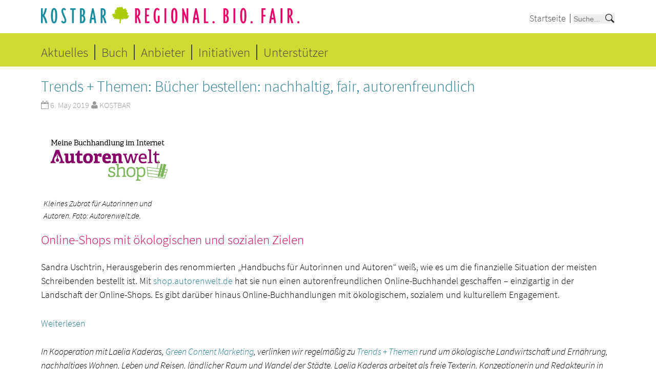

--- FILE ---
content_type: text/html; charset=utf-8
request_url: https://www.google.com/recaptcha/api2/anchor?ar=1&k=6LeR9xYTAAAAAChMDe3t9veLFcTo7z8XmWBmj5xQ&co=aHR0cHM6Ly9rb3N0YmFyLW9sZGVuYnVyZy5kZTo0NDM.&hl=en&v=7gg7H51Q-naNfhmCP3_R47ho&theme=light&size=normal&anchor-ms=20000&execute-ms=30000&cb=oj7buimqypvl
body_size: 48807
content:
<!DOCTYPE HTML><html dir="ltr" lang="en"><head><meta http-equiv="Content-Type" content="text/html; charset=UTF-8">
<meta http-equiv="X-UA-Compatible" content="IE=edge">
<title>reCAPTCHA</title>
<style type="text/css">
/* cyrillic-ext */
@font-face {
  font-family: 'Roboto';
  font-style: normal;
  font-weight: 400;
  font-stretch: 100%;
  src: url(//fonts.gstatic.com/s/roboto/v48/KFO7CnqEu92Fr1ME7kSn66aGLdTylUAMa3GUBHMdazTgWw.woff2) format('woff2');
  unicode-range: U+0460-052F, U+1C80-1C8A, U+20B4, U+2DE0-2DFF, U+A640-A69F, U+FE2E-FE2F;
}
/* cyrillic */
@font-face {
  font-family: 'Roboto';
  font-style: normal;
  font-weight: 400;
  font-stretch: 100%;
  src: url(//fonts.gstatic.com/s/roboto/v48/KFO7CnqEu92Fr1ME7kSn66aGLdTylUAMa3iUBHMdazTgWw.woff2) format('woff2');
  unicode-range: U+0301, U+0400-045F, U+0490-0491, U+04B0-04B1, U+2116;
}
/* greek-ext */
@font-face {
  font-family: 'Roboto';
  font-style: normal;
  font-weight: 400;
  font-stretch: 100%;
  src: url(//fonts.gstatic.com/s/roboto/v48/KFO7CnqEu92Fr1ME7kSn66aGLdTylUAMa3CUBHMdazTgWw.woff2) format('woff2');
  unicode-range: U+1F00-1FFF;
}
/* greek */
@font-face {
  font-family: 'Roboto';
  font-style: normal;
  font-weight: 400;
  font-stretch: 100%;
  src: url(//fonts.gstatic.com/s/roboto/v48/KFO7CnqEu92Fr1ME7kSn66aGLdTylUAMa3-UBHMdazTgWw.woff2) format('woff2');
  unicode-range: U+0370-0377, U+037A-037F, U+0384-038A, U+038C, U+038E-03A1, U+03A3-03FF;
}
/* math */
@font-face {
  font-family: 'Roboto';
  font-style: normal;
  font-weight: 400;
  font-stretch: 100%;
  src: url(//fonts.gstatic.com/s/roboto/v48/KFO7CnqEu92Fr1ME7kSn66aGLdTylUAMawCUBHMdazTgWw.woff2) format('woff2');
  unicode-range: U+0302-0303, U+0305, U+0307-0308, U+0310, U+0312, U+0315, U+031A, U+0326-0327, U+032C, U+032F-0330, U+0332-0333, U+0338, U+033A, U+0346, U+034D, U+0391-03A1, U+03A3-03A9, U+03B1-03C9, U+03D1, U+03D5-03D6, U+03F0-03F1, U+03F4-03F5, U+2016-2017, U+2034-2038, U+203C, U+2040, U+2043, U+2047, U+2050, U+2057, U+205F, U+2070-2071, U+2074-208E, U+2090-209C, U+20D0-20DC, U+20E1, U+20E5-20EF, U+2100-2112, U+2114-2115, U+2117-2121, U+2123-214F, U+2190, U+2192, U+2194-21AE, U+21B0-21E5, U+21F1-21F2, U+21F4-2211, U+2213-2214, U+2216-22FF, U+2308-230B, U+2310, U+2319, U+231C-2321, U+2336-237A, U+237C, U+2395, U+239B-23B7, U+23D0, U+23DC-23E1, U+2474-2475, U+25AF, U+25B3, U+25B7, U+25BD, U+25C1, U+25CA, U+25CC, U+25FB, U+266D-266F, U+27C0-27FF, U+2900-2AFF, U+2B0E-2B11, U+2B30-2B4C, U+2BFE, U+3030, U+FF5B, U+FF5D, U+1D400-1D7FF, U+1EE00-1EEFF;
}
/* symbols */
@font-face {
  font-family: 'Roboto';
  font-style: normal;
  font-weight: 400;
  font-stretch: 100%;
  src: url(//fonts.gstatic.com/s/roboto/v48/KFO7CnqEu92Fr1ME7kSn66aGLdTylUAMaxKUBHMdazTgWw.woff2) format('woff2');
  unicode-range: U+0001-000C, U+000E-001F, U+007F-009F, U+20DD-20E0, U+20E2-20E4, U+2150-218F, U+2190, U+2192, U+2194-2199, U+21AF, U+21E6-21F0, U+21F3, U+2218-2219, U+2299, U+22C4-22C6, U+2300-243F, U+2440-244A, U+2460-24FF, U+25A0-27BF, U+2800-28FF, U+2921-2922, U+2981, U+29BF, U+29EB, U+2B00-2BFF, U+4DC0-4DFF, U+FFF9-FFFB, U+10140-1018E, U+10190-1019C, U+101A0, U+101D0-101FD, U+102E0-102FB, U+10E60-10E7E, U+1D2C0-1D2D3, U+1D2E0-1D37F, U+1F000-1F0FF, U+1F100-1F1AD, U+1F1E6-1F1FF, U+1F30D-1F30F, U+1F315, U+1F31C, U+1F31E, U+1F320-1F32C, U+1F336, U+1F378, U+1F37D, U+1F382, U+1F393-1F39F, U+1F3A7-1F3A8, U+1F3AC-1F3AF, U+1F3C2, U+1F3C4-1F3C6, U+1F3CA-1F3CE, U+1F3D4-1F3E0, U+1F3ED, U+1F3F1-1F3F3, U+1F3F5-1F3F7, U+1F408, U+1F415, U+1F41F, U+1F426, U+1F43F, U+1F441-1F442, U+1F444, U+1F446-1F449, U+1F44C-1F44E, U+1F453, U+1F46A, U+1F47D, U+1F4A3, U+1F4B0, U+1F4B3, U+1F4B9, U+1F4BB, U+1F4BF, U+1F4C8-1F4CB, U+1F4D6, U+1F4DA, U+1F4DF, U+1F4E3-1F4E6, U+1F4EA-1F4ED, U+1F4F7, U+1F4F9-1F4FB, U+1F4FD-1F4FE, U+1F503, U+1F507-1F50B, U+1F50D, U+1F512-1F513, U+1F53E-1F54A, U+1F54F-1F5FA, U+1F610, U+1F650-1F67F, U+1F687, U+1F68D, U+1F691, U+1F694, U+1F698, U+1F6AD, U+1F6B2, U+1F6B9-1F6BA, U+1F6BC, U+1F6C6-1F6CF, U+1F6D3-1F6D7, U+1F6E0-1F6EA, U+1F6F0-1F6F3, U+1F6F7-1F6FC, U+1F700-1F7FF, U+1F800-1F80B, U+1F810-1F847, U+1F850-1F859, U+1F860-1F887, U+1F890-1F8AD, U+1F8B0-1F8BB, U+1F8C0-1F8C1, U+1F900-1F90B, U+1F93B, U+1F946, U+1F984, U+1F996, U+1F9E9, U+1FA00-1FA6F, U+1FA70-1FA7C, U+1FA80-1FA89, U+1FA8F-1FAC6, U+1FACE-1FADC, U+1FADF-1FAE9, U+1FAF0-1FAF8, U+1FB00-1FBFF;
}
/* vietnamese */
@font-face {
  font-family: 'Roboto';
  font-style: normal;
  font-weight: 400;
  font-stretch: 100%;
  src: url(//fonts.gstatic.com/s/roboto/v48/KFO7CnqEu92Fr1ME7kSn66aGLdTylUAMa3OUBHMdazTgWw.woff2) format('woff2');
  unicode-range: U+0102-0103, U+0110-0111, U+0128-0129, U+0168-0169, U+01A0-01A1, U+01AF-01B0, U+0300-0301, U+0303-0304, U+0308-0309, U+0323, U+0329, U+1EA0-1EF9, U+20AB;
}
/* latin-ext */
@font-face {
  font-family: 'Roboto';
  font-style: normal;
  font-weight: 400;
  font-stretch: 100%;
  src: url(//fonts.gstatic.com/s/roboto/v48/KFO7CnqEu92Fr1ME7kSn66aGLdTylUAMa3KUBHMdazTgWw.woff2) format('woff2');
  unicode-range: U+0100-02BA, U+02BD-02C5, U+02C7-02CC, U+02CE-02D7, U+02DD-02FF, U+0304, U+0308, U+0329, U+1D00-1DBF, U+1E00-1E9F, U+1EF2-1EFF, U+2020, U+20A0-20AB, U+20AD-20C0, U+2113, U+2C60-2C7F, U+A720-A7FF;
}
/* latin */
@font-face {
  font-family: 'Roboto';
  font-style: normal;
  font-weight: 400;
  font-stretch: 100%;
  src: url(//fonts.gstatic.com/s/roboto/v48/KFO7CnqEu92Fr1ME7kSn66aGLdTylUAMa3yUBHMdazQ.woff2) format('woff2');
  unicode-range: U+0000-00FF, U+0131, U+0152-0153, U+02BB-02BC, U+02C6, U+02DA, U+02DC, U+0304, U+0308, U+0329, U+2000-206F, U+20AC, U+2122, U+2191, U+2193, U+2212, U+2215, U+FEFF, U+FFFD;
}
/* cyrillic-ext */
@font-face {
  font-family: 'Roboto';
  font-style: normal;
  font-weight: 500;
  font-stretch: 100%;
  src: url(//fonts.gstatic.com/s/roboto/v48/KFO7CnqEu92Fr1ME7kSn66aGLdTylUAMa3GUBHMdazTgWw.woff2) format('woff2');
  unicode-range: U+0460-052F, U+1C80-1C8A, U+20B4, U+2DE0-2DFF, U+A640-A69F, U+FE2E-FE2F;
}
/* cyrillic */
@font-face {
  font-family: 'Roboto';
  font-style: normal;
  font-weight: 500;
  font-stretch: 100%;
  src: url(//fonts.gstatic.com/s/roboto/v48/KFO7CnqEu92Fr1ME7kSn66aGLdTylUAMa3iUBHMdazTgWw.woff2) format('woff2');
  unicode-range: U+0301, U+0400-045F, U+0490-0491, U+04B0-04B1, U+2116;
}
/* greek-ext */
@font-face {
  font-family: 'Roboto';
  font-style: normal;
  font-weight: 500;
  font-stretch: 100%;
  src: url(//fonts.gstatic.com/s/roboto/v48/KFO7CnqEu92Fr1ME7kSn66aGLdTylUAMa3CUBHMdazTgWw.woff2) format('woff2');
  unicode-range: U+1F00-1FFF;
}
/* greek */
@font-face {
  font-family: 'Roboto';
  font-style: normal;
  font-weight: 500;
  font-stretch: 100%;
  src: url(//fonts.gstatic.com/s/roboto/v48/KFO7CnqEu92Fr1ME7kSn66aGLdTylUAMa3-UBHMdazTgWw.woff2) format('woff2');
  unicode-range: U+0370-0377, U+037A-037F, U+0384-038A, U+038C, U+038E-03A1, U+03A3-03FF;
}
/* math */
@font-face {
  font-family: 'Roboto';
  font-style: normal;
  font-weight: 500;
  font-stretch: 100%;
  src: url(//fonts.gstatic.com/s/roboto/v48/KFO7CnqEu92Fr1ME7kSn66aGLdTylUAMawCUBHMdazTgWw.woff2) format('woff2');
  unicode-range: U+0302-0303, U+0305, U+0307-0308, U+0310, U+0312, U+0315, U+031A, U+0326-0327, U+032C, U+032F-0330, U+0332-0333, U+0338, U+033A, U+0346, U+034D, U+0391-03A1, U+03A3-03A9, U+03B1-03C9, U+03D1, U+03D5-03D6, U+03F0-03F1, U+03F4-03F5, U+2016-2017, U+2034-2038, U+203C, U+2040, U+2043, U+2047, U+2050, U+2057, U+205F, U+2070-2071, U+2074-208E, U+2090-209C, U+20D0-20DC, U+20E1, U+20E5-20EF, U+2100-2112, U+2114-2115, U+2117-2121, U+2123-214F, U+2190, U+2192, U+2194-21AE, U+21B0-21E5, U+21F1-21F2, U+21F4-2211, U+2213-2214, U+2216-22FF, U+2308-230B, U+2310, U+2319, U+231C-2321, U+2336-237A, U+237C, U+2395, U+239B-23B7, U+23D0, U+23DC-23E1, U+2474-2475, U+25AF, U+25B3, U+25B7, U+25BD, U+25C1, U+25CA, U+25CC, U+25FB, U+266D-266F, U+27C0-27FF, U+2900-2AFF, U+2B0E-2B11, U+2B30-2B4C, U+2BFE, U+3030, U+FF5B, U+FF5D, U+1D400-1D7FF, U+1EE00-1EEFF;
}
/* symbols */
@font-face {
  font-family: 'Roboto';
  font-style: normal;
  font-weight: 500;
  font-stretch: 100%;
  src: url(//fonts.gstatic.com/s/roboto/v48/KFO7CnqEu92Fr1ME7kSn66aGLdTylUAMaxKUBHMdazTgWw.woff2) format('woff2');
  unicode-range: U+0001-000C, U+000E-001F, U+007F-009F, U+20DD-20E0, U+20E2-20E4, U+2150-218F, U+2190, U+2192, U+2194-2199, U+21AF, U+21E6-21F0, U+21F3, U+2218-2219, U+2299, U+22C4-22C6, U+2300-243F, U+2440-244A, U+2460-24FF, U+25A0-27BF, U+2800-28FF, U+2921-2922, U+2981, U+29BF, U+29EB, U+2B00-2BFF, U+4DC0-4DFF, U+FFF9-FFFB, U+10140-1018E, U+10190-1019C, U+101A0, U+101D0-101FD, U+102E0-102FB, U+10E60-10E7E, U+1D2C0-1D2D3, U+1D2E0-1D37F, U+1F000-1F0FF, U+1F100-1F1AD, U+1F1E6-1F1FF, U+1F30D-1F30F, U+1F315, U+1F31C, U+1F31E, U+1F320-1F32C, U+1F336, U+1F378, U+1F37D, U+1F382, U+1F393-1F39F, U+1F3A7-1F3A8, U+1F3AC-1F3AF, U+1F3C2, U+1F3C4-1F3C6, U+1F3CA-1F3CE, U+1F3D4-1F3E0, U+1F3ED, U+1F3F1-1F3F3, U+1F3F5-1F3F7, U+1F408, U+1F415, U+1F41F, U+1F426, U+1F43F, U+1F441-1F442, U+1F444, U+1F446-1F449, U+1F44C-1F44E, U+1F453, U+1F46A, U+1F47D, U+1F4A3, U+1F4B0, U+1F4B3, U+1F4B9, U+1F4BB, U+1F4BF, U+1F4C8-1F4CB, U+1F4D6, U+1F4DA, U+1F4DF, U+1F4E3-1F4E6, U+1F4EA-1F4ED, U+1F4F7, U+1F4F9-1F4FB, U+1F4FD-1F4FE, U+1F503, U+1F507-1F50B, U+1F50D, U+1F512-1F513, U+1F53E-1F54A, U+1F54F-1F5FA, U+1F610, U+1F650-1F67F, U+1F687, U+1F68D, U+1F691, U+1F694, U+1F698, U+1F6AD, U+1F6B2, U+1F6B9-1F6BA, U+1F6BC, U+1F6C6-1F6CF, U+1F6D3-1F6D7, U+1F6E0-1F6EA, U+1F6F0-1F6F3, U+1F6F7-1F6FC, U+1F700-1F7FF, U+1F800-1F80B, U+1F810-1F847, U+1F850-1F859, U+1F860-1F887, U+1F890-1F8AD, U+1F8B0-1F8BB, U+1F8C0-1F8C1, U+1F900-1F90B, U+1F93B, U+1F946, U+1F984, U+1F996, U+1F9E9, U+1FA00-1FA6F, U+1FA70-1FA7C, U+1FA80-1FA89, U+1FA8F-1FAC6, U+1FACE-1FADC, U+1FADF-1FAE9, U+1FAF0-1FAF8, U+1FB00-1FBFF;
}
/* vietnamese */
@font-face {
  font-family: 'Roboto';
  font-style: normal;
  font-weight: 500;
  font-stretch: 100%;
  src: url(//fonts.gstatic.com/s/roboto/v48/KFO7CnqEu92Fr1ME7kSn66aGLdTylUAMa3OUBHMdazTgWw.woff2) format('woff2');
  unicode-range: U+0102-0103, U+0110-0111, U+0128-0129, U+0168-0169, U+01A0-01A1, U+01AF-01B0, U+0300-0301, U+0303-0304, U+0308-0309, U+0323, U+0329, U+1EA0-1EF9, U+20AB;
}
/* latin-ext */
@font-face {
  font-family: 'Roboto';
  font-style: normal;
  font-weight: 500;
  font-stretch: 100%;
  src: url(//fonts.gstatic.com/s/roboto/v48/KFO7CnqEu92Fr1ME7kSn66aGLdTylUAMa3KUBHMdazTgWw.woff2) format('woff2');
  unicode-range: U+0100-02BA, U+02BD-02C5, U+02C7-02CC, U+02CE-02D7, U+02DD-02FF, U+0304, U+0308, U+0329, U+1D00-1DBF, U+1E00-1E9F, U+1EF2-1EFF, U+2020, U+20A0-20AB, U+20AD-20C0, U+2113, U+2C60-2C7F, U+A720-A7FF;
}
/* latin */
@font-face {
  font-family: 'Roboto';
  font-style: normal;
  font-weight: 500;
  font-stretch: 100%;
  src: url(//fonts.gstatic.com/s/roboto/v48/KFO7CnqEu92Fr1ME7kSn66aGLdTylUAMa3yUBHMdazQ.woff2) format('woff2');
  unicode-range: U+0000-00FF, U+0131, U+0152-0153, U+02BB-02BC, U+02C6, U+02DA, U+02DC, U+0304, U+0308, U+0329, U+2000-206F, U+20AC, U+2122, U+2191, U+2193, U+2212, U+2215, U+FEFF, U+FFFD;
}
/* cyrillic-ext */
@font-face {
  font-family: 'Roboto';
  font-style: normal;
  font-weight: 900;
  font-stretch: 100%;
  src: url(//fonts.gstatic.com/s/roboto/v48/KFO7CnqEu92Fr1ME7kSn66aGLdTylUAMa3GUBHMdazTgWw.woff2) format('woff2');
  unicode-range: U+0460-052F, U+1C80-1C8A, U+20B4, U+2DE0-2DFF, U+A640-A69F, U+FE2E-FE2F;
}
/* cyrillic */
@font-face {
  font-family: 'Roboto';
  font-style: normal;
  font-weight: 900;
  font-stretch: 100%;
  src: url(//fonts.gstatic.com/s/roboto/v48/KFO7CnqEu92Fr1ME7kSn66aGLdTylUAMa3iUBHMdazTgWw.woff2) format('woff2');
  unicode-range: U+0301, U+0400-045F, U+0490-0491, U+04B0-04B1, U+2116;
}
/* greek-ext */
@font-face {
  font-family: 'Roboto';
  font-style: normal;
  font-weight: 900;
  font-stretch: 100%;
  src: url(//fonts.gstatic.com/s/roboto/v48/KFO7CnqEu92Fr1ME7kSn66aGLdTylUAMa3CUBHMdazTgWw.woff2) format('woff2');
  unicode-range: U+1F00-1FFF;
}
/* greek */
@font-face {
  font-family: 'Roboto';
  font-style: normal;
  font-weight: 900;
  font-stretch: 100%;
  src: url(//fonts.gstatic.com/s/roboto/v48/KFO7CnqEu92Fr1ME7kSn66aGLdTylUAMa3-UBHMdazTgWw.woff2) format('woff2');
  unicode-range: U+0370-0377, U+037A-037F, U+0384-038A, U+038C, U+038E-03A1, U+03A3-03FF;
}
/* math */
@font-face {
  font-family: 'Roboto';
  font-style: normal;
  font-weight: 900;
  font-stretch: 100%;
  src: url(//fonts.gstatic.com/s/roboto/v48/KFO7CnqEu92Fr1ME7kSn66aGLdTylUAMawCUBHMdazTgWw.woff2) format('woff2');
  unicode-range: U+0302-0303, U+0305, U+0307-0308, U+0310, U+0312, U+0315, U+031A, U+0326-0327, U+032C, U+032F-0330, U+0332-0333, U+0338, U+033A, U+0346, U+034D, U+0391-03A1, U+03A3-03A9, U+03B1-03C9, U+03D1, U+03D5-03D6, U+03F0-03F1, U+03F4-03F5, U+2016-2017, U+2034-2038, U+203C, U+2040, U+2043, U+2047, U+2050, U+2057, U+205F, U+2070-2071, U+2074-208E, U+2090-209C, U+20D0-20DC, U+20E1, U+20E5-20EF, U+2100-2112, U+2114-2115, U+2117-2121, U+2123-214F, U+2190, U+2192, U+2194-21AE, U+21B0-21E5, U+21F1-21F2, U+21F4-2211, U+2213-2214, U+2216-22FF, U+2308-230B, U+2310, U+2319, U+231C-2321, U+2336-237A, U+237C, U+2395, U+239B-23B7, U+23D0, U+23DC-23E1, U+2474-2475, U+25AF, U+25B3, U+25B7, U+25BD, U+25C1, U+25CA, U+25CC, U+25FB, U+266D-266F, U+27C0-27FF, U+2900-2AFF, U+2B0E-2B11, U+2B30-2B4C, U+2BFE, U+3030, U+FF5B, U+FF5D, U+1D400-1D7FF, U+1EE00-1EEFF;
}
/* symbols */
@font-face {
  font-family: 'Roboto';
  font-style: normal;
  font-weight: 900;
  font-stretch: 100%;
  src: url(//fonts.gstatic.com/s/roboto/v48/KFO7CnqEu92Fr1ME7kSn66aGLdTylUAMaxKUBHMdazTgWw.woff2) format('woff2');
  unicode-range: U+0001-000C, U+000E-001F, U+007F-009F, U+20DD-20E0, U+20E2-20E4, U+2150-218F, U+2190, U+2192, U+2194-2199, U+21AF, U+21E6-21F0, U+21F3, U+2218-2219, U+2299, U+22C4-22C6, U+2300-243F, U+2440-244A, U+2460-24FF, U+25A0-27BF, U+2800-28FF, U+2921-2922, U+2981, U+29BF, U+29EB, U+2B00-2BFF, U+4DC0-4DFF, U+FFF9-FFFB, U+10140-1018E, U+10190-1019C, U+101A0, U+101D0-101FD, U+102E0-102FB, U+10E60-10E7E, U+1D2C0-1D2D3, U+1D2E0-1D37F, U+1F000-1F0FF, U+1F100-1F1AD, U+1F1E6-1F1FF, U+1F30D-1F30F, U+1F315, U+1F31C, U+1F31E, U+1F320-1F32C, U+1F336, U+1F378, U+1F37D, U+1F382, U+1F393-1F39F, U+1F3A7-1F3A8, U+1F3AC-1F3AF, U+1F3C2, U+1F3C4-1F3C6, U+1F3CA-1F3CE, U+1F3D4-1F3E0, U+1F3ED, U+1F3F1-1F3F3, U+1F3F5-1F3F7, U+1F408, U+1F415, U+1F41F, U+1F426, U+1F43F, U+1F441-1F442, U+1F444, U+1F446-1F449, U+1F44C-1F44E, U+1F453, U+1F46A, U+1F47D, U+1F4A3, U+1F4B0, U+1F4B3, U+1F4B9, U+1F4BB, U+1F4BF, U+1F4C8-1F4CB, U+1F4D6, U+1F4DA, U+1F4DF, U+1F4E3-1F4E6, U+1F4EA-1F4ED, U+1F4F7, U+1F4F9-1F4FB, U+1F4FD-1F4FE, U+1F503, U+1F507-1F50B, U+1F50D, U+1F512-1F513, U+1F53E-1F54A, U+1F54F-1F5FA, U+1F610, U+1F650-1F67F, U+1F687, U+1F68D, U+1F691, U+1F694, U+1F698, U+1F6AD, U+1F6B2, U+1F6B9-1F6BA, U+1F6BC, U+1F6C6-1F6CF, U+1F6D3-1F6D7, U+1F6E0-1F6EA, U+1F6F0-1F6F3, U+1F6F7-1F6FC, U+1F700-1F7FF, U+1F800-1F80B, U+1F810-1F847, U+1F850-1F859, U+1F860-1F887, U+1F890-1F8AD, U+1F8B0-1F8BB, U+1F8C0-1F8C1, U+1F900-1F90B, U+1F93B, U+1F946, U+1F984, U+1F996, U+1F9E9, U+1FA00-1FA6F, U+1FA70-1FA7C, U+1FA80-1FA89, U+1FA8F-1FAC6, U+1FACE-1FADC, U+1FADF-1FAE9, U+1FAF0-1FAF8, U+1FB00-1FBFF;
}
/* vietnamese */
@font-face {
  font-family: 'Roboto';
  font-style: normal;
  font-weight: 900;
  font-stretch: 100%;
  src: url(//fonts.gstatic.com/s/roboto/v48/KFO7CnqEu92Fr1ME7kSn66aGLdTylUAMa3OUBHMdazTgWw.woff2) format('woff2');
  unicode-range: U+0102-0103, U+0110-0111, U+0128-0129, U+0168-0169, U+01A0-01A1, U+01AF-01B0, U+0300-0301, U+0303-0304, U+0308-0309, U+0323, U+0329, U+1EA0-1EF9, U+20AB;
}
/* latin-ext */
@font-face {
  font-family: 'Roboto';
  font-style: normal;
  font-weight: 900;
  font-stretch: 100%;
  src: url(//fonts.gstatic.com/s/roboto/v48/KFO7CnqEu92Fr1ME7kSn66aGLdTylUAMa3KUBHMdazTgWw.woff2) format('woff2');
  unicode-range: U+0100-02BA, U+02BD-02C5, U+02C7-02CC, U+02CE-02D7, U+02DD-02FF, U+0304, U+0308, U+0329, U+1D00-1DBF, U+1E00-1E9F, U+1EF2-1EFF, U+2020, U+20A0-20AB, U+20AD-20C0, U+2113, U+2C60-2C7F, U+A720-A7FF;
}
/* latin */
@font-face {
  font-family: 'Roboto';
  font-style: normal;
  font-weight: 900;
  font-stretch: 100%;
  src: url(//fonts.gstatic.com/s/roboto/v48/KFO7CnqEu92Fr1ME7kSn66aGLdTylUAMa3yUBHMdazQ.woff2) format('woff2');
  unicode-range: U+0000-00FF, U+0131, U+0152-0153, U+02BB-02BC, U+02C6, U+02DA, U+02DC, U+0304, U+0308, U+0329, U+2000-206F, U+20AC, U+2122, U+2191, U+2193, U+2212, U+2215, U+FEFF, U+FFFD;
}

</style>
<link rel="stylesheet" type="text/css" href="https://www.gstatic.com/recaptcha/releases/7gg7H51Q-naNfhmCP3_R47ho/styles__ltr.css">
<script nonce="j5XwhmXnrq-yH7VWBxBeVA" type="text/javascript">window['__recaptcha_api'] = 'https://www.google.com/recaptcha/api2/';</script>
<script type="text/javascript" src="https://www.gstatic.com/recaptcha/releases/7gg7H51Q-naNfhmCP3_R47ho/recaptcha__en.js" nonce="j5XwhmXnrq-yH7VWBxBeVA">
      
    </script></head>
<body><div id="rc-anchor-alert" class="rc-anchor-alert"></div>
<input type="hidden" id="recaptcha-token" value="[base64]">
<script type="text/javascript" nonce="j5XwhmXnrq-yH7VWBxBeVA">
      recaptcha.anchor.Main.init("[\x22ainput\x22,[\x22bgdata\x22,\x22\x22,\[base64]/[base64]/[base64]/[base64]/[base64]/[base64]/[base64]/[base64]/[base64]/[base64]\\u003d\x22,\[base64]\\u003d\x22,\x22bsKSw6bCtAVJFVHDsA4swqArw6TDq8OjZyRhwrzCpklxw6jCpcOaD8OlfsKvRApLw6DDkzrCtVnConFBY8Kqw6BxeTEbwrxSfibCmB0KesK3wobCrxFaw6fCgDfCucOtwqjDiBHDh8K3MMK1w5/[base64]/wpc5wrfCq8O6TkLDmMKCOMOYAsOYw5TCoAZvV8KOwqRyHkPCqifCrD/Ds8KFwotePn7CtsKtwpjDrhJqRsOCw7nDocKLWGPDhMO1wq41Jm9lw6sow6/DmcOeP8OYw4zCkcKUw7cGw7xlwoEQw4TDusKTVcOqSHDCi8KieUo9PXrCvjhnUB3CtMKCa8O3wrwDw7Zfw4x9w4HCgcKNwq5Zw6HCuMKqw7BMw7HDvsOWwr89NMOFO8O9d8OuFGZ4BBrClsOjFsKAw5fDrsKAw4HCsG8Twp3Cq2g1JkHCuX/[base64]/[base64]/Cg8OAw68qRXl2PcKpGQnCnCLCmkURwqvDt8O3w5jDmjzDpyB9HAVHS8KfwqstOsO7w71RwqNTKcKPwprDiMOvw5o6w6XCgQpvIgvCpcOAw4JBXcKSw6rDhMKDw5DCmAo/[base64]/DkXvDm3fCk1XCiyrDsWEcw6cDfQfCh8Ktw67Cr8KQwr1MEQ/Co8KYwoDDmRl6KsKgw6jCkxsHwp5YCXYcw54aGkPDrEYZw4ghF1RTwq3Cu2M0w6cUO8KQXSLDj0XChcO7w7XDnsKqTsKzwrdjw7vCnsK+wp9AB8OKw6PCmMKJE8Kaah7DvcKTJB3DvAx+B8K7wq/CrcKTYsKnU8KwwqjDkl/[base64]/DiWfDscOxwog6wq1LwrjCq8KOw4rCnT5Pw69iw4BKw4LCmwzDtGJobVdiP8Knwo0SQ8OLw5LDiVPDhMKZwq5FZsK7C1nCiMO1GR5uEwo0wq4nwrlHZxvDgcOreU3DhMKTLkB6wohWEMOSw4rClz3Cm3vCqi/[base64]/DqcOPMMKLEhvDviUecMOPwoPDnMORw7BIS8OoIsOuwoPDjsO4W2hxwrPClXrDvsORDsO5wqPCnzjCiSBdacOrOzJxFsOgw4dlw5E2wq7Cj8OEHiZdw6jCrhTDisKWWAJRw7/CmxfCi8OwwpzDu3DCljAFIHfDphE0IcKRwq/CoQLDgcOcMh7CtAN9LWJOdsKLZFvClsOQwrxCwpwuw45CJMKPwp/DkcOCwo/DmHvCqnwRLMKeOsOlLlPCoMO9XgwUQcOIW05xExzDmcO7wonDg0/CiMKVw5ACw7YIwp4LwqwDYn3CqMOmIcK7P8O0IMKuaMKawpELw6RnWwsoXkobw7rDg23DnUxlwovClcOAchMPExjDncK+OTdWGsKRDhfChcKtGB4NwpZlwpHDhsOGCG3CpDTDk8K6wovChMK/E0jChFjDjVHDhcOyFl/[base64]/[base64]/CpR7DkMK9w6fDoRoBOcKvwo7Dk8KmLsOEwrgVw7vDjsOIwrTDoMKFwrXDlsOiJwQpaScbw5dFMsO/CMK+SBZQcA9Xw4LDt8O7wpVew63Dlh8PwqsYwpjCmAPCkBcmwqHDvxfCnMKIACxDUwTCuMKvVMOewq8dXMKlwq/Cox3CkcK1HMODDmLDigkmw4/[base64]/CvlAROsKmw7JWW8OWPiLDj0zCrQZPw7FvBzjDosKUwpg0wo7DoEXDpEdwBzwhacO1cHA0w4llN8KGw79swoFMVRQywp0rw7zDicKCEcOGw6/Cog3Dj20aaGfDtMKGEj1mw4XCkzTDkcKUwrw1FmzDhsO3CyfCk8KiASUlS8OvQcO3w69PGXPDqcO/w7vDpCjCr8KoXcKFb8KRecO+ZhkhI8KhwpHDmVAHwoA6BHPCtzbDuzfCgMOSNxYQw6nDhcOCw7TCjsOIwqE0wpQPw4Udw5xUwrlcwqnDlMKLw6NGwoFkS0nCn8Kww7syw7RdwqtWOcKzHcKFw6vDicO/w488cU7DrMKuwoLClGXDk8OawrzCtMOqwrEaf8O2U8Kkc8OxcMKHwowVM8OJW1QDw6rDvg5uw59Iw6XCiEDDlMOKBsO3PBLDgsK6w7DDkCJzwq8jFBo+w7YAUMKUYsOCw4BKeQVYwqFsOybCgX56ScO3TxY8UsK/w5TCoCJtYMKFcsKiSsKgAmfDs3PDu8OEwoPDl8KSwq3CoMOMDcKmw70bYMKUwq0rwrXCqnhIwoZowq/DkgrDh3gfEcOEV8OBWSkwwosqZMObGsONallXDGHCvhjDqmbDgE3DocOJNsOmw4jDuFB6wp0TH8OUIT/[base64]/Dk8KCw6NINV4SEcKOTQFDwoJTwoImGXHDmMO/[base64]/CpWTDr8KOw7cpQsOeN8KwI8Ojw7bCu8KOScOsaBDDkBEKw4Vyw53DjcOQPcOEPsOtO8OUClE/VRfDqwPCvcKYLxxrw4UDw5vDg259FQ7DrShyTsKYDcOdwofCucOUwpPCm1fChHTCjQxrw5vChnTCnsOiwo/CgVjDm8K0w4RAw4dJwr4lw5Bvaj3CribCpnIXwo7DmBBEVMOqwoMSwqhdCcKDw5nCssOGFsK5wrHDpDnDhDTCugbDlsKzJmQ5w7pTA0ARw6PDvl83IyjCusKoOsKPHm/DssOdSsO2YcK3Q0TDnjTCo8OnO08DSMOrRsK5wpnDsEnDvUYAworDi8KEZMOFwoLDnGrDk8OKwrjDi8KCJcKtwrLDlTpjw5JAFcK+w4fDv3EwbV/[base64]/VcOQV8OFwoLDr8ONI2Jkwoc1wr06TcOpw6QrAMKdw5lTZsKtwoNda8OqwrggQcKOLsOFGMKFS8OOa8OGeyzDvsKcw4pLwpnDnBPCkn/[base64]/CnMOkPgTCgsOdw6nDpmPCrsOwwobDvTNxw4zCoMOWIwMmwp43w6cnITTDv3p3Z8OCwrVIwrLCoBNRwrIGYsO1RMO2wp3CscOGw6PCsXk9w7Fhwq3CvcKpwq/DkUvCgMK6HsK2w7/[base64]/FUV/w4kqw55sGnoUA8ORw6jDvEJYw5pMeTkJKFPDh8Kyw7F+OcOTbcObP8OAOcKSwpDClXADw5/ChcKzFsKSw6pRJMOiTDx4F0hEwo5owrx8FMObLmDDmSknDcOjwpXDucKMw4IhLSPDicOSEH93EMO7wonCtMKQwpzDiMOnworDoMOXw6TClU9dR8Kcwr8OUC8lw6PDvgDDjMO/w7nDmsOiDMOowonCrsKxwqfCrANCwql3dsKBwqFFw7Fhw7bDnMKiElPCv3zCpQZuwqoIF8OewrXDosKIfcO4w4jCm8Kdw7V/KQ7Dl8Kgwr/CsMOVfATDo0xWwrnDoy86w57CiW3CsF5acEFuXcOUY3hkR3/DnmPCsMO+woPChsOFLWHCrlTDujUcSDbCosORw6tzw5JQwrZ5woJfQj7CsljDvsOfCMOTBsK/RWM6wr/[base64]/XTIXWA1mwrx0DMOtwpHDqsOSw7xVWMKRw6gCU8OmwqAKUMOTPUbChMKGNxjCjcOvOG8/FMOZw5hMcRtHEHLCt8OAGFEUABfCs2E0w5XCgQt1wo3DmAfDmRxAw57Ci8O6YivCucOBQMK/w4NrTMOLwr9nw6hBw4fChsOBwrkrZhbCg8OlC3Y4w5fCsAlPPMOCEQnDr2Mlb1TDi8Oec0rCosKcw5tzwpHDvcKnEMK4JTjDsMOPe1dKOVsERMOKOSA4w5NwA8KIw7/CkAtgBETCiCrCuz4jU8KMwodcaEQPM0HChcKqw4ImKcKuWsO1awFpw4Z9wpvCohvCvsK0w5zCgMKZw7XCgRwawqnDs28pwobDs8KPZ8KMwpTCk8KhemrDg8KhUcKRBMKzw4g7CcOabQTDjcKpEiDDr8O4wrbDoMO0HMKKw7fDuVbCvMOVdsO/w6YlCyfDhcOIPcOgwqZwwoJkw6poJMK0UHdbwpptwrcBEcK8w6PDvmYcTMONRS9kwq/Dr8OcwqlBw4A8wqYRwp7DrMK9ZcKjDcOxwox9wr/CkSfCmcKCTTlcE8ODSsK5DVoPUj7Dn8OYX8O/[base64]/CuUTDmsKcwoPCp1nCssKBWztsUHnCpD3DrsOUGcKcBXXDpsKNO2w6RMOXdF7CosKsMMOfw7MfYX4Ww7XDhMKHwobDkTMbwq/DscKkFcK6FMOuWSXDllRxeg7DmmrDqi/CiigywpJMOcOBw71ACsKKQ8KtAMOYwpRCPzbDmMKbw4pzKcOcwoBJwrLCsg9Rw4bDozAYQnJfEl3CqcOjw6B+wqbDs8Obw7d/w57DpHcjw4IGbcKgZMOAbMK4wojCnsKoFwXCh2UOwoF1wo4RwoFaw61GKMONw73DmD18T8OpWlHDt8Kwd07Cs347YnTDt3DDglrDs8K2wrpOwpJYCCXDvBYswoTCpcOFw7precOpQRjDl2DDpMO/[base64]/Dn8K5woTCkxTDkMOEwpYXw7fDhn/DvXBhaB0cMGfCvcKTwoFYWsOkwoZXwo4SwoMdU8KIw5bCn8KtSA5tP8Okw4xcwoLCrwAaKcOSRGHCv8O/K8KER8O0w6xKw6ZwVMO3LcKZKMKWw5rDjMKZw5jCoMOtJi/DksODwpslw6TDiFdHwpsowrXDuwZdwrjCj19Twr3Dm8KoLlUEH8Ksw6tsPVzDrVPDhMOZwr4zw4nCo1jDq8KIw6cIfFs4wpcaw7/CqMK0XsKuwoXDqcK9wq8Lw7/[base64]/WVcKwodHLsKJwqjDjsOww6R6AXw0wqZYU8KMJz7DqsKkwosaw7DDk8OeBMKiGcOQaMOLIsK2w7/Ds8ObwpbDgzTDvcOaTMOLwogYNijDmDnCjMO9wrXDssKsw7TCsEzClMOYwpovbMKdb8KeU3giw4pcw51EP1MbM8O/WhTDgjXCncOXST3CjijDt2cECMO7wpLChMOEwpBgw6MIwolrXMOgY8KuR8Kmwr8he8KBwrsPGi/CoMKXbMK4wpDChsO8GsKMBx7ChEJow590cRnCri0xBsK/wq/[base64]/DhitowqQFw6pXA8OaJD4lHwrCtsOLdCNNOE8nwqwPwqzCuCbCukIxwqwyHcO+QcKuwr9HSsO6NkAcwqPCvsKIcMK/[base64]/wqdXScOOwpLDqyE3w4LDqMO4Vi/CkTgrAWbCsHLDssOOw5dVMx7DqkHDrsOfwrAHwofDtF7CkSUlwrvCmSHCh8OqJlg6NkjCnH3Du8O3wqTCi8KZanTDr1nClMO/VcOMw6zCsDwRw6A9OMKwbyluU8Ozw4k8woXCn35BN8OPXSRow4PCrcK6wq/DvsO3wp/Cs8KJwq51TcK+w5BDwp7Cp8OQOHgPw4TDnMOHwqXCocOiaMKKw6hOLntOw70/wrV4G2pPw4IlMMKMwrwuCRPDuFx3S2TCisKEw4jDmsOJw51CMkrCowvCrw7Dt8OdM3HCoivCkcKfw79VwoLDqcKMV8K5wqplExJiwrHCiMOaJhBpfMKGQcOCeGnCj8OSw4I5DsO/QRAXw7TCuMOBTMO6w5/ClW3Ckl80ai05VnzDv8KtwqzCkm4wY8ONH8O9wqrDjsOIMcKyw5gDJMOTwpEVwppHwpXCqsK8FsKdwrvDhMKJKsOuw73DosOKw7LDmkPCrClOwqNgLcOcwoPCnsKvP8K2w5/DvsKhPxAmw4nDisO/McK0YMOTwroic8OHJ8ONwopEV8K6Hh5gwpvClsOnCDc2I8KzwpDCvjgJTBTCpsO2HcO0blogfmbDoMKHBwFAQAcTC8K4UnPDv8O/FsKxHsOFwrLCqMOHdxrCghV0wqHDhsOmw6vDkcOkaFbDsV7CgMKZwpQxVFjDl8O4w7HDnsKpXcK3woYpUG/[base64]/CncO6w6x2BcKBFEHCtcOlYFxzw5vCjxtITMOFwp9CRcK7w7tUwrImw4gFwqskesK7w67CjcKSwrDDrMO/[base64]/w53CrkQmYxwvwrPCn8KsD8KmJxHCtnnDocKOwqfDsGNlScKfa3PDhB/Ct8O1wr5ZRi3CgMKKbBlaHgrDhsOlwq9pw4rDkcOVw6vCt8OpwprCpS/[base64]/Di113wrDDlVTChkzCqMOjwoxhwpo1HMKeJ8O0QsK/wqpFQj/CjcKIw5dZbsOGdSbDqcK4wpjDtsOHRzDCh2ciTMO8wrrDhHfCui/[base64]/CpnBFw7XDq8Kgw6TCssKcw53Di8Oqw6U0wpfCsU4vwqMpETNhfMKMw5XDshnCgDXCjy5uw67Ci8OIUUXCozxYdE/ClH7Cn04cwqFlw5zDpcKtw6bDrF/DsMOfw67CksOaw4lMD8OQKMOUKQ1bGHwKR8KYw5dQwq1jw4Amwroowr8jw5F2w5HDgMOGXClIwpkxZSzDosOEEcKiw43DrMK3EcOtSD7DggXDkcKfbQrDg8KxwpfCv8KweMO5X8KqOsKmSzLDicKwckErwoFRHMOww4o/w5nDt8KhEwZowo84QcKFQcK9CxjDkETDosKzD8OCS8OXdsKwUGFgw4EEwrw7w4V1fcOjw7fCmgfDusO1w5jCjcKWw7XCicOGw4nCssOmwrXDqBJtTFNrdsK+wrw/SU/[base64]/DmMOXw7/DncKlw4XCvQTChDLClFh9MnDDujbCvCzChsO4F8KCVmAYdl7CtMOXLXPDhsO8w53DmcO7RxIOwrrDrSDDh8K7w608w7FpLcKRYMOnd8KoA3TDhH3CusKpPEhtwrRHwrV4wrPDnHkBVkdoFcOZw69jXHLCmMK4f8OlKcKzw7gcw4/DvnDCoUvCpXXDh8OPDcKrB3pJMx59KsK0OMO+M8O9GDoPwpDDtVPCo8KGB8Kowq7CtcO0w6s4S8K+wpvCvifCsMK8wrjCsgtVwrhew7jCucK0w7HCjz/Dhh8lw6jCrMKAw51fwqPDmhsrwpPCo1l8PsK/EsOqw5ZNw7Biw7LDrsKJOwsEwq9aw7fChD3DrWvDgxLDrVgIwpp3bMOFAkPDuAFBcCMJGsKRwpzCnk1yw7/DrsK4wo/Djn8EPR9qwr/DqlbDpEV8MgRZc8K8woYFUcOHw6XDhwMGLcOdwqzDs8Ksa8OhDMOFwp9KRcOHLzYMasOCw7XDmsKLwoJDw70uXGzCnQfDoMKSw4rDisO8CzFNeWotOGfDo3nCoh/DkzpawqXCrDjCmnXCu8K6w75Bwr0YDjxbHMOxwq7ClBUow5DCkjZNw6nCn0UKw7Mww7NJw7YOwrrCrMOgIMOEwpkHV3x/wpDDml7CpcOsfVpew5HCsRcxHsKnAh4wBjJmMcOLwp7DscKOOcKowoLDhRPDoyTCoCYBw7rCnQLDjTPDicOReFgLwozDm0bCihLClMKQEgIze8KVw5R1DgjDtMKAw53CncKyV8OEwodwQj4mCQLDvT/CtMOIOsK9UWDCmEJWfMKHwr11w4pVwr3CosOLwq/ChMKRG8OrPTXDucO1w4rCvV1Bw6gUWMKtwqJaXcO7LnXDnH/ClBMtLsKQdnrDoMKQwrTCnDbDsT3Dv8KvQGREwpTCmyrCml7CrmFtLcKJdcONJl/CpcKJwq3DvMKBIQ3ChU4nBsOPHsOEwop+wqzCq8OdMMKmw5fCkzLCnAvCv0c0esKEfSwuw5/CuwNTTMO5wr7DklzCrik0w7EswqULCUrDt2/DplPDuxLDlV7CkgLCq8OwwpcAw5FFw4TCqmtGwot1wpDCmF/[base64]/JcKkwpPCnsKMXsOQSMKxw5bDmMKfwoY/w5lLwrzDu3MywqTCiBLCqsKNwptQw4PCpMOyTH3CjMKyEgHDqU7CuMKUOHfCi8OLw7vDrFRywphtw6B+FMKFDFl3aDAGw5VkwrvCsiMPVsOTMMKbbsOpw4vCocOUGCTDmsO1UcKUEsKvwpk/w492wpTCmMK/[base64]/CmcOuw7QyNhDDnxBJwpoQwrYpHknCscObw4xJcVPCksO5EzHDunRLwo7ChDjDtEXDrAl7wqbCvTTCvxBfFjtIwoPDi3zCg8KPd1A0TsKUXkHDvMK/[base64]/Cl8ORw6XCssKPWMKrw6PDqVgyAAA+esOEdFB4DcKrKcOzD1Rtwq3CrcOndMK+XkAOwqHDnlYWwpgcBMK5wrnCpGxww5UkFsKcw5rCp8OMw6LCtcKSDsKkchhMUhDDucOzw4cfwpBofnAtw77Ds0/Dn8Kyw7PCj8OrwrrCp8OwwrwmYsKrayrCtkzDpcO5wodZF8K+L2LCoinCgMOzwp7DkcKlewLClsOLNz3CvCANf8KTwqbDu8KJw7w2FXFSQkvCoMKvw4wYfsKgRHHCsMKCSGzChMO2w5lAacKYNcKAVsKsA8KPwoBvwo/ChgApw6Fjw5vDnxsbwqfDrTlZwrTCsX9QOMKJwpZ1w7HDj1DCj0ITwp/Ci8OKw5jCoMKow7dyGmpafEHCrxhRd8KWYn3DncK8YTQpesOKwqADJSM/a8OUw7HDrFzDmsOBT8OQdsOPYsKPw5R9OhRvRnkFThg0w7vDl19wLnhUwr9dw44+wp3DpTV3Ex9GDjjDhMKvwpgFDzAhb8OHw6XDp2HDr8O6MTHDlXl8TjFdwobDuVULwog7REbCpsO/[base64]/[base64]/CjsKIIQAmBj7CjUbDvsOVw5fCm8OFw5vCtsKqSMKewrPDkDbDqCLDp3I+woTDr8KfQsKbS8K+Ilklwp8uwqg4WA/[base64]/ZSnDvEzDvMOjw6/[base64]/CpcK9wrHDu8KIw5YZTCrCrnQFw4PDtcKYLH01w59Lw5AAw7DCkMOQwrfDqMOaOWl5wowAw7hySSDDusKqwrMjw7s7wrkzMxfDvcK3K3UeIxnCjcK0OsONwq/DiMOjUMK2wpImP8O9w7gxwr7CicKUXX4FwoElw4Rlwrcaw4HDgMKyesKUwqpcUSDCtGsFw6QzWQMbw6I1w4XCt8O8wrDDrcK2w5olwqZDDG/DrsKuwrPDlmXDh8O7UsKpwrjCucO2XcOKDcKxaXfDp8KXFCnDqsKvE8KGNSHCrsKnYcOOw7QIAsKhw5bDtENxwpZnQnEmw4PDi3/DlsKawqvDlsKETCNtwqLDvsO9wrvCmmrCkh9SwptJa8OQMcOUwqPCi8Kmw77CqkXCuMO9KsKUesKQwqDDgjhPaxYoaMKmK8ObCMKNwqTDmcOww6srw4hVw4DCuCQAwpPCs2XDilrCkUbCpEYIw7rChMKiHcKFwqFBRxw5wrXClsOlC3XCrHZzwqE3w4VbDsKxVEx/TcKROEPCkwNfwrwuw5DDvsOveMOGHcOEwqsqw63CiMK5OMKIa8KvVcK/K0UkwoXCjMKBKlvCjkHDpMKBB2YEah4GBCfCoMOLO8OJw7dpFMKfw6JJBFrClnLCtn7CrVXCn8OIYjHDksOEP8KBw4ECZ8K9Ig/ClMKLMi0fe8KjJwhdw4lkdsKfZzfDtsOLwqzCvj9gRcOVcy4hwqw3w5TCicO/TsKJA8OMw5gHwrrDtsK3w53DqmEdCcOcwrRkwpzCt3o2w6XCiGDCisKmw50iw47DniHDiRdZw4hcSMKlw5/Cj23DrsO5wrzDq8ODwqgYG8ONw5RjN8KBDcKxbsKnw77CqAZ/wrJebmlyKjsSZwjDsMKfBwfDqsOSRMOnw6/[base64]/Cmh7DgGoLJsOzwqLCunfDtsKdRy9jwr1+TmQfw4PDsMOhw7t/wpoGw6RjwoXDlBYfWFjCkFUNRMK/[base64]/Cj8KzOsKDwoHDtEo0M8O3w6LCghxMasOfwpFdwpdrwqvDl1fCtBcyTsKCw6k/wrNkw6wxPcKwDDTChcKsw6Q6XsO2UsKMJ07DssKbNTwJw64lw43ChcKQRA7CrsOJR8ObV8KaesORfsOhMcKFwrnCjQ9/wrctYsOQFMKCw6Z5w7FQY8OxasKQfMOtBMKEw6ArDXvCsR/[base64]/[base64]/CtcOdw5tBwpFuwq5SeyPCkMOswoDDoMKow4vCvWDDosOHw7hPMw0Mwpg7w69FUEfCqsOnw7QCw4VTHjHDqcKPT8K9WFwEwoldOXTCgMKiwovDusKceXbCnDTCm8O8fMKeOsKsw4/[base64]/DvcK0VVzCkEtybQHCi03Csk0zQRo3w5AIw4LDgsKHwqloDsOvL1leY8O4GsKpCcKrwohZw4pyQ8OWXWFFwrXCv8O/wrPDhGxKBmvCuBxZAMOacHHCnQTCriXCmsOvc8Oawo/DnsO3AsOrXXzCpMOww6ZTw44eScO7wqXDmmbCksK/RR9zwqMfwqnCsTHDvj/DpzIBwqFTGBLCoMO6w6TDqsKSb8O8wpPCkB/DuztYYgLCnzUrUn1lwoXCpcKCd8KYw5wBwqrDnnHClcKCBGrChsKVwr3CmFZ0w6ZTwqHClFXDosO3w7MvwpIkJxDDrhbDiMKpwrQmwofCksKPw7nDlsKdFB1lwpDDgk0yLGXChcOuGMKjO8OywolaGMKSHMK/wplVD2B3Ejtdw5rCsV3Ct2ZfKMOBUTLDqcOTABPDs8KeMMO9w71mA1nCtA9zbjPDvjc3wpN0wqXCvDUUw7VHecK9Tw0BD8OGwpcqwqJOCQhoP8Ksw6EpasOuZ8KhWcKrbg3CgsK+w7Zyw7bCisOHw57Dp8OHQT/DmcK3M8OTLsKBI2bDmyHDtMOhw5zCrMKpw4phwq7DicOew6TCv8O4BnhyH8KIwoFLw5DCin1mJlHDs1UBUcOhw5/DsMO1w5wrB8OAOcODMsKXw6XCoh9rFMOSw5bCqXLCgMO9RHxzw77DgRByFcOgWFDCqMK2w4snw5B9wpXDnT1pw4XDl8OSw5fDpEBtwpfDqMO/CHVCwp/DosKoZsOHwoYMeRUmw4AswrnDtlEvwqHCvwBHUT3DsynCpyXDvMKLBcOSw4M1eS3ChB3DtRrClR/DvEMjwqpKwqZAw5/CljvDnzjCtMOaanXCjlXDmsK2J8KxPwtPNlbDi2wSwpjCvsK0w5fCisOLwpLDkBTCmUfDjXbClhnDj8KrVMKGw4gjwrNpf3pUwrXDjE9+w6gKKlt+w6h3OMOWCSDCiQ1Vwol0OcK3OcKfwp4Tw4/DscOxPMOWL8OZR188w6zDlMKtZkJac8KZwqtywovDuzXDt13CoMKHwqg+ZRc1S18bwq5Gw7YIw6YQw7x4d0MnPmfCgwpgwrdnwo4wwqPCjcKAw4LDhwbCncOgPgzDjhXDocKzwoc7wroObizCpMKwFARzakFiBCHDi180w5/DgcOAMcOjV8K6cjUsw4QAwr7Dp8OSwoRLEcOKwo9XeMONw4oBw4kUKxUSw7jCtcOBwqPCl8KheMOuw7cTw5PDpcOwwod+wowCwovDml0WcTbClMKcG8KPwpRBDMO5UcKpJBXDoMOkL207wovCiMKlXcO+GE/DkEzCiMKraMOkBMOXcsKxwpgUw63CkhIvw7JkC8Omw5/Cn8KtViMUw7XCqcK8WsKRahkZwp5JdcOawrdDAcKjAsO7wr8Mw6LCqX4CO8KYO8KjLXzDi8OUBsOVw6DCsFMaMXJhBUcoCwI+w73DiQlEccOvw6HDhsONw5HDjsOQZcOEwq/DvsOow4TDkVA9K8ObZlvDu8Orw7BTw7rDusOMY8KASTTCgD/CiEQww7rCkcKXwqNDOT55J8KHLg/ClcK4wpzCpXI2VsKSRi3Dn3NNw5fCm8KdMz/[base64]/DpgbCgURQRsOiwp1dY8KpHHnDu011wovClMKrwqXDm8KTw6nDinHDiBrDr8Ocw4Z0wqLCncKocHRSM8Kiw77Dky/DjiTCikPDrMKUMk8dEmJdYF1cwqE8w4ZZw7rDmcKbwpY0w5fDvEDDllzCrDQePcKYKlppNcKGPMKjwq3Di8OFdUVbwqTCusKdwpcfw7HDmsKkSDjDg8KGb1vDnWc6wqwIRcKwJWVDw6ECwrI/wrbDmx3CridJw7jDj8Kcw5FsWMOqwpnDiMKlw6XDokHCt3p1bSnDuMOEOS1rwrAfwrwBw4PDuzp1AMK7cHQ3bVXCisKhwpDDlDZWwoEBcE4MOmA8w6pSEG8dw7dYw74OUjR6wp/Dt8KIw6XCgMKkwqtqN8OPwqPChsKzbBPCsHvDmcOQPcOoXMORw6TDocO5Vg1/dVLCm3gLPsOAW8KlR2EXUkQ2wpZ0wqTCr8Kefzs8O8K2w7fDpMO+L8KnwqrDrMKGR2bDthcnw7g0HnhUw6pIw7LDv8KHB8KVaAcMNsKqwoBKOEITQz/DrcOKw6UBw4XDgC3DqTAyUlFvwoB3wo7DrcOPwoQwwo3CqhXCs8OxDcOmw7bDpcO1XxHDmkHDocOpw611bAsBw7shwrxSw6PCulDDigUPD8OPcRtwwqXCtz/ChcOMccKnCsOEHcKyw4/CqcKtw758Chpxw4rDjcOKw4LDucKew4AXSsKBUcOAw5F4w5nDnnnCp8Kew4HChVbDg1NlABrDhMKLw5wrw7TDghfCgMO5JMKCFcOhwrvDtsOJw60mwoTCnjvDq8KQw4DCiTPCmcKicsK/[base64]/[base64]/DiHkafMK/w4TCpgDDr8Okw5UifGdhw6DDlU/[base64]/DvWZqw7tcw4nDlsK4PcKGw5R1wqzDgB/Cug0eLy7DrEzDrxE5w6x+w6xWF33CrsOQwovClcK6wpFSw73DncO+wrlfwpVdEMOndsKkSsKrQMO+wr7Cg8O2w6rCkMKILUA8CxZ/wrvCssKlAVfCrWBdCsO2GcOIw77Ci8KsMsOTV8KNwrTCosOsw5rDscKWFQJRwrtAwqoSbcO2M8Oif8Orw5VHLMKrHknCpVXDp8KiwrU6YmDCvTTDs8KzPcOCc8OgTcO/w6EFKMKVQwgibXjDokfDnMKjw6sjGAfDrWVZDRk+DDQTIsOswoLCkcO1XMOLVUk5N1zDtsOda8O5X8KgwrEoBMKuwq05RsKFwqQxbh0HMSs0aFEScMOTC0/CmWXCpygqw4Jcw4LCkcOLKREWw6R9dcOvw7rCg8KDwqrCh8ORw6/[base64]/CgmvCkMKGw6ReNGvCqcK7esOfwqXCrChMwpPCmcOqw5gOPsKxw5lpSMKrKHjDucOlIx/DvG/CkGjDvD7DksOnw60mwrXDtXxDFiB8w7DDmkDCoT5mHW0AE8OrSsKFMnzDj8OeES03ZDnCgnvDs8Kuw5crwqHCjsKwwrEjwqY/w6DCkBHDtsKzTEPColzCiGlUw6XCksKcw7lJBcKkwp/CvV5hw4rDvMKSw4Irw7vCqTg2IsOzGhbDh8KDZ8Oew5IwwplvIF3DicK8DwXCtklswqYaXcOJwoTCoH/Cs8K+w4dfw5vDvEcHwod5w5nDgT3DuEfDj8K1w6nCiSHDisKZw5rCt8ODwqxGw6nDiDMSWkRYw7pQW8KkP8K/PsKQw6MmXC7DuHvDmwbCrsKTEF/Dg8KCworCkTggwrLCucOJGAvCmCVQX8K9OyPDplNLFQ8JdsO4KUFkXUfDjxTDsFHCpcOQw7bCrMO/O8ObDV7CssK2YEILB8KFwo0qPV/DiidKKsOhw5HCsMOOXcONwo7CpnTDp8OSw4oSwpPDqQvDjcOzw4x0wrUPw5/DnsKwHMK9w7NzwrXDt1/DrgU5w5HDkwXCiXPDocOaF8KuVsOqCk4/wqZqwqZzwonDri1+ZQQBwo1obsKZJW4Ywo/CkXokMh3CscOyR8OwwoxNw5jCg8O0b8OBw5bCqsOKWwHDgcKUa8Opw7vDkyxNwpJrw5vDr8KxfWkJwp3DgwYOw5jDnxTCjX4UR3jCuMK/[base64]/wpMVIsOpw6zCsHUzRMOHKXnCksKCYMOUw715w5xrw6Avw4s6CcO3eQ0vwrN0w4nCvMOicFc5wp7Cm2wpWMKPw7rCicOAw7YgTmrCncKTXsOjTB/CmXfCiXnChsOBCzjDvF3DsWPDtcOdwpPDjkI9NFgGbgQhcsOoaMKcw5rDsHvDu0oPw6XDjWJEJ33DkRvDocOpwqjChUsjc8Onwqwtw6l3wq7DhsKjw7Ffb8O4JzcUwqtlwoPCrsO5eTMSC3kWwp5kw742w53ChTXCtMKuwqRyEcK4wpfDmFTCmhPCqcKoGxDCqARlWm/DlMKEWHQSZwjCosO4cB84QcOlw7AUKMOEw6TDkzPDs3Ijw6MnAxprw7YdBE7DlWnDpwnDmsKTwrfCvhcqeFDCgWZuwpTChMKcYHlfGkrCtDgJa8KVwpfCi1/CmjDCjMO/w67DsjHCiHDCicOpwoXDmsKVS8O7wpZxL25dbG7Ci1XDoGhbw6/[base64]/wqLDmcOIAsKPIUghw5fDuD4cUAEvw40Fw4ooIcOeE8KkGGTDksKBIFPDi8OZG0bDmMOLSR1UH2pSdsKLwoYqLGpswqhwD0TCpXQoIA0cUmM3UyDCuMKcwq/DmcK2UMKuWXTCpCHCi8K+dcKewpjCuAojcwk3w53DrcO6eFPDgsK7wqJAfMO+w5k6w5XColPCtsK/bAQVaA0fXMONHVonw7vCtgrDhF7Ck27CosKSw4TDhXZKDDERwrzDlX5xwp1Pw7AOGsObQgfDncKCb8OFwq10NcO/w6nCs8K3WTrDi8KFwrZ5w4fCjsOZZhcsMMKewoXDksK9wq8bd1l7MThswqvClMKkwqfDpMK/ZcO/KMOcwqLDrMOTbURiwpp0w74+cVJKw7rCuwzChyhMesKgw6EVDFQTw6XCpcOAODzDh0kvImFOF8OvQMK0wpPClcOxwq4fGMOuwqnDjcOZwq0LKUUcZsK1w5d0B8KtBRfCol3DqX0qd8O4w5jDsVEaZlEHwrvDvUAPwrDDpng8b2chA8OYYQZww4fCj3/CrcKPd8Kow53CtHtuwrhhPFkATCzCicOJw71/wpzDqsOsOHFLQsKLTz/[base64]/w6LCjV1Hw6rDggnDn8KRLcKYOFFRwoDCp8K5w7rDpMO7w7/DhMOWw4HCg8KjworCmFvDkTMPw44wwp/DjlvDgcK9DUoaVBczwqcqPWprwoo8IMO3HkZQEQLDn8KAw6zDmMKQwqZ0w4JmwoQqRFHClnPCjsObDwxpwrkOVMKZc8Ofw7EfUMO/woEtw59hBx0zw7Z+w4o4f8KGDmPCqTXCsSNfwrzCk8KfwoHCp8Kew47Dkh7CmGrDhcKFXcKTw4HDh8KXPMK6wqjCuTh9wqc1b8KPw40swp51woDCpsKibcO3wqBpw4kNYCHCs8OHwqLDjkFdw4/DlcOmI8O0w5FgwozDkkvCq8Kxw5/CocKZcDDDoQ7DrcOUw68RwrnDusKSwoBPw5APDVnDiHHCnB3ClcOTJ8Orw54UKArDjsOhwqRLDgvDjsKGw4vDqD/[base64]/aTDDjX9Swr3Dv2V4VMONwpzClMOQST0Qwq0hw53DmirDuTU+wpAVHMOIBTlEw6PDm3PCghtKXWfCnhNpcMKnMsOawofDuk0Pwq9NRsOrw5zDsMK9GMK/[base64]/[base64]/DhnYyfBzDjsKiMTZgw7tZwp8Ww6/CmBBfwoDDksKBAy0bASRcw70OwrnDkhM/[base64]/DtljCg8OowrExODXDlcO1YhllUcKfw4snw6IIBglGwpUUwr8XczDDiwUcDcKLGcOfUMKGw4U7w5oRwonDoERxCk/DkVodw4A3Djp1EsKHw4/[base64]/wrXDuMO6w4TDqcKPw5/Dj8KmUsOQwpHDoHQPOsKZb8K+wr5yw4jDgMOLfUPCt8OeNQ/DqcOEVsOuAB1fw6PChz3DqkvDlsKPw7jDlMKfNG0iE8OKw5BMf2BCw5TDgWoZQcKuw6HCj8OxK2XDh29QX0PDhQjDkcKpwojCgTnChMKcwrTCuW/CiA/[base64]/ChUJBwonCscO2dnzCgDcAO07DpMO3ZsO2OzPDmWLCicKkDMO0PcOBw5zDqGgRw4zDrsKxHig/w7zDkQHDpE13wpZKworDl2RwAlzCiivCkCwWNnDDuxfDgknClC/DnwcmNQVZCWLDjiZZFXUbw7JAaMOgAQpacWHDlB5lwrF5AMOmKsKlTilCYcOFw5rCjF9oUMK1U8OWK8Oiwrsmw693wqvChylAwog4wobDtHjDv8OHBEXDtjAnw7DDg8KCwod5wqlLw7loTcK9wrNuwrPDq2bDm0gbTB5swrLCtMKkfMOXR8OQV8Oaw7fCp2rCp2/CuMKzOF8SWXPDmmpocsKDIQNoJcKFEcOoSHYYWiEBU8K3w5Jiw5hRw7XCnMOvG8Ofw4RDw4zDq2wmwqdEUsOhwrsROzo4w6gPSsO/wqZTJsKCwqDDssOPwqAgwqEpwqBDXno5B8OXwrcdJMKAwpvCv8Kpw7VaOMO7BxYpwrw9WMKbw7DDpjVrwr/DhGERwqtJwrzDusOUwr/CrMKww5HDoU1zwobCnWEzdQLDh8Kiw6cUT0haBTTCkB3CujEjwrZew6XDtGEsw4fCtRHDmSbCuMOjbVvDo0DDp0hjTg3DscKecFUXw4/[base64]/CusK4CSJRw77DpgbDt8OBwonCqsKdw63DnMKoG8OaaMKXwrt4MDtGPX/CrMKWUsOTWsKoLMKlwozDmxnCpy7DtV5QTnFzOMKYaTLDqSLCnU/[base64]/DiGtDPizDpV4vO8ONw6jDq1MgKcOAHMKywqfCsnpjMyPDqsKNHGDCrzwgI8Oow4zDnsKSQ0PDoSfCvcKNNcOpC3/CocOedcODw4XDpCRnw63CkMKARcOTesOjw7rDoxlVc0DDsS3CqztNw4k/wofCgsKgDMKqZcK8wpsXPTVOw7LCrMKew5jDo8OHwo0qI0ZZAcOWGsOzwr1edzx9wqlhw7bDnMOdw7Udwp/DsVRzwpPCpGYjw4fDpsOCGHbDi8KtwqFNw6PDnD3CjXTCi8KAw45Ww4/ChmvDu8OJw7s/esOfU1fDusKbw5hEJcKaO8KmwoFnw70sFcOiwoI9\x22],null,[\x22conf\x22,null,\x226LeR9xYTAAAAAChMDe3t9veLFcTo7z8XmWBmj5xQ\x22,0,null,null,null,1,[21,125,63,73,95,87,41,43,42,83,102,105,109,121],[-1442069,612],0,null,null,null,null,0,null,0,1,700,1,null,0,\[base64]/tzcYADoGZWF6dTZkEg4Iiv2INxgAOgVNZklJNBoZCAMSFR0U8JfjNw7/vqUGGcSdCRmc4owCGQ\\u003d\\u003d\x22,0,0,null,null,1,null,0,0],\x22https://kostbar-oldenburg.de:443\x22,null,[1,1,1],null,null,null,0,3600,[\x22https://www.google.com/intl/en/policies/privacy/\x22,\x22https://www.google.com/intl/en/policies/terms/\x22],\x22Yo9lFwvw3rvpd3RLwWruEPXtLvwcuQxfn3bjd9G8RxA\\u003d\x22,0,0,null,1,1767133719504,0,0,[7,144,19,129,84],null,[239],\x22RC-SdyHmQ-mzDn6pQ\x22,null,null,null,null,null,\x220dAFcWeA4yz5o8cyfkDnl2ARaKhcfl5tjVcbtX0l81bGPsedsFar0FFNHGrAYeYQ9cweoxHahdsAnFZjCpyfyN0M8TBH9BAFEAqA\x22,1767216519491]");
    </script></body></html>

--- FILE ---
content_type: text/css
request_url: https://kostbar-oldenburg.de/wp-content/themes/birdfield/style.css?ver=1658947055
body_size: 47077
content:
@charset "utf-8";
/*
Theme Name: BirdFIELD
Theme URI: http://www.sysbird.jp/birdfield/theme/
Description: BirdFIELD is a responsive web design theme. Feature fullscreen and parallax custom image, and fixed header. The homepage displays with tagged news and the grid posts. You can choose the text color, link color, header background color by theme options.
Author: Sysbird
Author URI: https://profiles.wordpress.org/sysbird/
Version: 1.07
License: GNU General Public License v2 or later
License URI: http://www.gnu.org/licenses/gpl-2.0.html
Tags: green, one-column, responsive-layout, custom-background, custom-colors, custom-header, custom-menu, editor-style, featured-image-header, featured-images, full-width-template, sticky-post, theme-options, threaded-comments, translation-ready
Text Domain: birdfield

This theme, like WordPress, is licensed under the GPL.
*/
html, body, div, span, applet, object, iframe,
h1, h2, h3, h4, h5, h6, p, blockquote, pre,
a, abbr, acronym, address, big, cite, code,
del, dfn, em, img, ins, kbd, q, s, samp,
small, strike, strong, sub, sup, tt, var,
b, u, i, center,
dl, dt, dd, ol, ul, li,
fieldset, form, label, legend,
table, caption, tbody, tfoot, thead, tr, th, td,
article, aside, canvas, details, embed,
figure, figcaption, footer, header, hgroup,
menu, nav, output, ruby, section, summary,
time, mark, audio, video {
  margin: 0;
  padding: 0;
  border: 0;
  font: inherit;
  font-size: 100%;
  vertical-align: baseline; }

html {
  line-height: 1; }

ol, ul {
  list-style: none; }

table {
  border-collapse: collapse;
  border-spacing: 0; }

caption, th, td {
  text-align: left;
  font-weight: 300;
  vertical-align: middle; }

tr:nth-child(even) {
    background-color: #ccc;
}

q, blockquote {
  quotes: none; }
  q:before, q:after, blockquote:before, blockquote:after {
    content: "";
    content: none; }

a img {
  border: none; }

article, aside, details, figcaption, figure, footer, header, hgroup, menu, nav, section, summary {
  display: block; }

b {
  font-weight: 600; }


/*------------------------------
Font Awesome
-----------------------------*/
@font-face {
  font-family: 'FontAwesome';
  src: url("font-awesome/fontawesome-webfont.eot?v=4.1.0");
  src: url("font-awesome/fontawesome-webfont.eot?#iefix&v=4.1.0") format("embedded-opentype"), url("font-awesome/fontawesome-webfont.woff?v=4.1.0") format("woff"), url("font-awesome/fontawesome-webfont.ttf?v=4.1.0") format("truetype"), url("font-awesome/fontawesome-webfont.svg?v=4.1.0#fontawesomeregular") format("svg");
  font-weight: normal;
  font-style: normal; }

@mixin font-awesome($param) {
  content: $param;
  display: inline-block;
  font-family: FontAwesome;
  font-style: normal;
  font-weight: normal;
  line-height: 1;
  padding-right: 0.2em;
  -webkit-font-smoothing: antialiased;
  -moz-osx-font-smoothing: grayscale;}


/* Link
--------------------------------------------- */
a {
  color: #1c4bbe;
  text-decoration: none; }
  a:hover {
    text-decoration: underline; }

/* Structure
--------------------------------------------- */
body {
  margin: 0;
  padding: 0;
  border: 0;
  width: 100%;
  background: #000; }

.container {
  width: 96%;
  margin: 0 auto;
  padding: 0;
  position: relative; }

#header {
  width: 100%;
  z-index: 9999;
  /* IE7 and below */ }

#content {
  width: 100%; }

#footer {
  overflow: hidden;
  clear: both;
  width: 100%;
  margin: 0 auto; }

/* Adjust footer
--------------------------------------------- */
body, html {
  height: 100%; }

.wrapper {
  width: 100%;
  position: relative;
  height: auto !important;
  height: 100%;
  min-height: 100%; }

#content {
  padding-bottom: 16px !important; }

#footer {
  position: relative;
  bottom: 0;
  width: 100%;
  height: 100px; }
.clear{
  clear: both;
}

/* Wrapper
-------------------------------------------------------------- */
.wrapper {
font-family: 'Source Sans Pro', sans-serif;
  font-weight: 300;
  color: #000;
  background: white;
  overflow: hidden; }
  .wrapper * {
    -webkit-box-sizing: border-box;
    -moz-box-sizing: border-box;
    -o-box-sizing: border-box;
    -ms-box-sizing: border-box;
    box-sizing: border-box; }

/* Header
-------------------------------------------------------------- */
#header {
  color: #FFF;
  background: #A0B100;

  position: relative;
  z-index: 4; }
  #header #branding #site-title {
    margin: 0 1em 0 0;
    padding: 0;
    font-size: 2rem;
    font-weight: normal;
    line-height: 1; }
    #header #branding #site-title a {
      display: block;
      padding: 20px 0;
      color: #FFF; }
      #header #branding #site-title a:hover {
        text-decoration: none; }
  #header #branding #site-description {
    display: none;
    margin: 0;
    color: #FFF; }
  #header img {
    max-width: 100%;
    vertical-align: middle;
    margin-bottom: 0.5em; }

.no-title #header #site-title,
.no-title #header #site-description {
  position: absolute !important;
  clip: rect(1px 1px 1px 1px);
  /* IE6, IE7 */
  clip: rect(1px, 1px, 1px, 1px); }

.no-title.no-nav-menu #header {
  position: absolute !important;
  clip: rect(1px 1px 1px 1px);
  /* IE6, IE7 */
  clip: rect(1px, 1px, 1px, 1px); }

.fixed-header.no-title.no-nav-menu #content {
  margin-top: 0; }

/* Menu
-------------------------------------------------------------- */
#menu-wrapper {
  margin-top: -80px; }
  #menu-wrapper .menu #small-menu {
    cursor: pointer;
    display: block;
    height: 80px;
    padding: 20px 0;
    text-align: right;
    font-size: 2rem; }
    #menu-wrapper .menu #small-menu:before {
      content: "\f0c9";
      display: inline-block;
  font-family: 'FontAwesome';
      font-style: normal;
      font-weight: normal;
      line-height: 1;
      padding-right: 0.2em;
      -webkit-font-smoothing: antialiased;
      -moz-osx-font-smoothing: grayscale;
      padding: 20px 0 0 0; }
  #menu-wrapper .menu ul#menu-primary-items {
    margin: 0;
    padding: 0;
    display: none;
    /* visibility will be toggled with jquery */ }
    #menu-wrapper .menu ul#menu-primary-items li {
      list-style: none; }
      #menu-wrapper .menu ul#menu-primary-items li a {
        padding: 0.8em;
        display: block;
        color: #FFF;
        text-decoration: none;
        line-height: 1.2;
        border-top: dotted 1px #FFF;
        *white-space: nowrap;
        /* IE7 and below */ }
      #menu-wrapper .menu ul#menu-primary-items li ul {
        padding-left: 0.8em; }
  #menu-wrapper .menu .current-menu-item > a,
  #menu-wrapper .menu .current-menu-ancestor > a {
    font-weight: 600; }

.no-nav-menu #menu-wrapper,
.no-title #menu-wrapper {
  margin-top: 0; }

/* Posts
--------------------------------------------- */
#content .container {
  padding-bottom: 3.2em; }
#content .content-header {
  margin: 1.6em 0; }
  #content .content-header .content-title {
    color: #D50058;
    margin: 0; }
#content .hentry {
  width: 100%;
  word-wrap: break-word;
  overflow: hidden;
  *zoom: 1; }
  #content .hentry .entry-eyecatch {
    margin: 0; }
    #content .hentry .entry-eyecatch img {
      width: 100%; 
	margin-top:20px;
	border-radius: none !important;}
  #content .hentry .entry-header {
    margin: 1.6em 0;
    line-height: 1.4;
    position: relative; }
    #content .hentry .entry-header .entry-title {
      color: #D50058;
      font-size: 2.4rem;
      font-weight: 300;
      margin: 0 0 0.2em 0;
      line-height: 1.2;
      padding: 0;
      border: none; }
      #content .hentry .entry-header .entry-title a {
        color: #000; }
    #content .hentry .entry-header .postdate,
    #content .hentry .entry-header .author {
      color: #999;
      font-size: 0.9rem; }
      #content .hentry .entry-header .postdate:before,
      #content .hentry .entry-header .author:before {
        content: "\f133";
        display: inline-block;
  font-family: 'FontAwesome';
        font-style: normal;
        font-weight: normal;
        line-height: 1;
        padding-right: 0.2em;
        -webkit-font-smoothing: antialiased;
        -moz-osx-font-smoothing: grayscale; }
      #content .hentry .entry-header .postdate a,
      #content .hentry .entry-header .author a {
        color: #999; }
    #content .hentry .entry-header .author:before {
      content: "\f007";
      display: inline-block;
  font-family: 'FontAwesome';
      font-style: normal;
      font-weight: normal;
      line-height: 1;
      padding-right: 0.2em;
      -webkit-font-smoothing: antialiased;
      -moz-osx-font-smoothing: grayscale; }
    #content .hentry .entry-header .comment:before {
      content: "\f075";
      display: inline-block;
  font-family: 'FontAwesome';
      font-style: normal;
      font-weight: normal;
      line-height: 1;
      padding-right: 0.2em;
      -webkit-font-smoothing: antialiased;
      -moz-osx-font-smoothing: grayscale; }
    #content .hentry .entry-header .parent-post-link a {
      color: #999; }
      #content .hentry .entry-header .parent-post-link a:before {
        content: "\f03e";
        display: inline-block;
  font-family: 'FontAwesome';
        font-style: normal;
        font-weight: normal;
        line-height: 1;
        padding-right: 0.2em;
        -webkit-font-smoothing: antialiased;
        -moz-osx-font-smoothing: grayscale; }
  #content .hentry .entry-meta {
    font-size: 0.9rem;
    padding: 1.6em 0;
    color: #999; }
    #content .hentry .entry-meta .category,
    #content .hentry .entry-meta .tag {
      margin-bottom: 0.4em;
      overflow: hidden;
      *zoom: 1; }
      #content .hentry .entry-meta .category span,
      #content .hentry .entry-meta .tag span {
        width: 7em;
        padding: 2px 0;
        display: block;
        float: left; }
        #content .hentry .entry-meta .category span:before,
        #content .hentry .entry-meta .tag span:before {
          content: "\f07b";
          display: inline-block;
  font-family: 'FontAwesome';
          font-style: normal;
          font-weight: normal;
          line-height: 1;
          padding-right: 0.2em;
          -webkit-font-smoothing: antialiased;
          -moz-osx-font-smoothing: grayscale;
          font-weight: bold; }
      #content .hentry .entry-meta .category a,
      #content .hentry .entry-meta .tag a {
        background: #FFF;
        border: solid 1px #e6e6e6;
        padding: 2px 5px;
        color: #999;
        border-radius: 4px;
        margin-bottom: 4px;
        display: inline-block; }
        #content .hentry .entry-meta .category a:hover,
        #content .hentry .entry-meta .tag a:hover {
          background: whitesmoke;
          text-decoration: none; }
    #content .hentry .entry-meta .tag span:before {
      content: "\f02c";
      display: inline-block;
  font-family: 'FontAwesome';
      font-style: normal;
      font-weight: normal;
      line-height: 1;
      padding-right: 0.2em;
      -webkit-font-smoothing: antialiased;
      -moz-osx-font-smoothing: grayscale; }
  #content .hentry .page-links {
    clear: both;
    margin: 1.6em 0;
    color: #1c4bbe; }
    #content .hentry .page-links span {
      background: #1c4bbe;
      color: #FFF;
      padding: 0.2em 0.4em;
      text-decoration: none;
      border-radius: 2px;
      font-weight: 300;
      text-align: center;
      border: solid 1px #1c4bbe;
      display: inline-block;
      line-height: 1; }
    #content .hentry .page-links a span {
      color: #999;
      border: solid 1px #e6e6e6;
      background: #FFF;
      border-radius: 2px; }
      #content .hentry .page-links a span:hover {
        background: whitesmoke; }
  #content .hentry .more-link {
    color: #1c4bbe;
    padding-left: 0.8em;
    border-radius: 2px; }
    #content .hentry .more-link:before {
      content: "\f061";
      display: inline-block;
  font-family: 'FontAwesome';
      font-style: normal;
      font-weight: normal;
      line-height: 1;
      padding-right: 0.2em;
      -webkit-font-smoothing: antialiased;
      -moz-osx-font-smoothing: grayscale; }
  #content .hentry.tag-news .entry-header .postdate:before {
    content: "\f06c";
    display: inline-block;
  font-family: 'FontAwesome';
    font-style: normal;
    font-weight: normal;
    line-height: 1;
    padding-right: 0.2em;
    -webkit-font-smoothing: antialiased;
    -moz-osx-font-smoothing: grayscale; }
#content h1, #content h2, #content h3, #content h4, #content h5, #content h6 {
  margin: 0.7em 0;
  line-height: 1.2;
  font-weight: normal;
  color: #D50058; }
  #content h1 a, #content h2 a, #content h3 a, #content h4 a, #content h5 a, #content h6 a {
    color: #D50058; }
#content h1 {
  font-size: 2.4rem; }
#content h2 {
  font-size: 1.4rem;
  font-weight: 300;
 }
#content h3 {
  font-size: 1.2rem; }
#content h4 {
  font-size: 1.6rem; }
#content h5 {
  font-size: 1.4rem; }
#content h6 {
  font-size: 1.2rem; }
#content h2 {
  border-bottom: dashed 1px #e6e6e6;
  padding-bottom: 0.4em; }
#content h3 {
  border-left: solid 7px #e6e6e6;
  padding-left: 10px; }
#content p {
  line-height: 1.5;
  margin: 0 0 1.6em; 
	color:#000;}
#content blockquote {
  margin-left: 1em;
  padding-left: 1em;
  border-left: 10px solid #e6e6e6; }
  #content blockquote small {
    display: block;
    line-height: 20px;
    color: #999; }
  #content blockquote small:before {
    content: '\2014 \00A0'; }
  #content blockquote cite:before {
    content: "-"; }
  #content blockquote cite {
    color: #999;
    display: block; }
#content table {
  max-width: 100%;
  width: 100%;
  border-collapse: collapse;
  border-spacing: 0;
  margin-bottom: 1.6em; }
  #content table th,
  #content table td {
    border-bottom: 1px solid #e6e6e6;
    line-height: 1.5;
    padding: 0.8em;
    text-align: left;
    vertical-align: top; }
  #content table th {
    border-bottom: 2px solid #e6e6e6;
    font-weight: 600; }
#content pre {
  border: dashed 1px #CCC;
  padding: 0.8em;
  background: #EEE;
  margin-bottom: 1.6em;
  line-height: 1.4; }
#content code {
  background: #EEE; }
#content code, #content kbd, #content pre, #content samp {
  font-family: monospace,serif; }
#content hr {
  background-color: #e6e6e6;
  border: 0 none;
  height: 1px;
  margin-bottom: 1.6m; }
#content sup, #content sub {
  font-size: 80%;
  height: 0;
  line-height: 0;
  position: relative;
  vertical-align: baseline; }
#content sub {
  top: 0.5ex; }
#content sup {
  bottom: 1ex; }
#content em {
  font-style: italic; }
#content strong {
  font-weight: 600; }
#content abbr, #content acronym {
  border-bottom: 1px dotted #666;
  cursor: help; }
#content ul,
#content ol {
  margin: 0 0 1.6em 1em;
  padding: 0 0 0 1em;
  line-height: 1.4; }
  #content ul li,
  #content ol li {
    padding: 0.2em 0; }
  #content ul ul,
  #content ul ol,
  #content ol ul,
  #content ol ol {
    margin-bottom: 0; }
#content ul {
  list-style: disc; }
  #content ul ul {
    list-style: circle; }
    #content ul ul ul {
      list-style: square; }
#content ol {
  list-style: decimal; }
  #content ol ol {
    list-style: upper-alpha; }
    #content ol ol ol {
      list-style: lower-roman; }
      #content ol ol ol ol {
        list-style: lower-alpha; }
#content dl {
  margin: 0 0 1em 0;
  line-height: 1.6; }
  #content dl dt {
    font-weight: 600; }
  #content dl dd {
    margin: 0 1.5em 1.6em;
    padding: 0; }
#content del {
  color: #C00; }
#content ins {
  background: #ffc;
  text-decoration: none; }

/* Images
-------------------------------------------------------------- */
#content .hentry img,
.widget img {
  max-width: 100%;
  height: auto; 
  margin-right:20px;
}

img[class*="align"],
img[class*="wp-image-"] {
  height: auto; }

.aligncenter {
  margin-left: auto;
  margin-right: auto;
  display: block; }

.alignleft {
  float: left;
  margin-right: 0.75em; }

.alignright {
  float: right;
  margin-left: 0.75em; }

img.alignleft,
img.alignright,
img.aligncenter {
  margin-bottom: 0.75em; }

a:hover img {
  filter: progid:DXImageTransform.Microsoft.Alpha(Opacity=90);
  opacity: 0.9; }

#content .hentry .wp-caption,
#content .hentry .gallery-caption {
  font-size: 0.9em;
  line-height: 1.4;
  color: #999;
  max-width: 100%;
  text-align: center; }
#content .hentry .wp-caption {
  padding: 5px;
  background: #fff;
  max-width: 100%; }
  #content .hentry .wp-caption p {
    font-style: italic;
    text-align: left;
    margin: 5px 0 0.9em 0;
    line-height: 1.5; }
#content .hentry .gallery-caption {
  margin: 5px 0 0 0; }
#content .hentry .gallery {
  margin: 0 auto;
  clear: both; }
  #content .hentry .gallery .gallery-item {
    float: left;
    padding: 0 5px;
    margin-bottom: 10px;
    text-align: center;
    width: 33%; }
    #content .hentry .gallery .gallery-item a {
      display: block; }
    #content .hentry .gallery .gallery-item img {
      vertical-align: middle; }
  #content .hentry .gallery.gallery-columns-2 .gallery-item {
    max-width: 50%; }
  #content .hentry .gallery.gallery-columns-3 .gallery-item {
    max-width: 33.33%; }
  #content .hentry .gallery.gallery-columns-4 .gallery-item {
    max-width: 25%; }
  #content .hentry .gallery.gallery-columns-5 .gallery-item {
    max-width: 20%; }
  #content .hentry .gallery.gallery-columns-6 .gallery-item {
    max-width: 16.66%; }
  #content .hentry .gallery.gallery-columns-7 .gallery-item {
    max-width: 14.28%; }
  #content .hentry .gallery.gallery-columns-8 .gallery-item {
    max-width: 12.5%; }
  #content .hentry .gallery.gallery-columns-9 .gallery-item {
    max-width: 11.11%; }

/*  Make sure videos and embeds fit their containers
-------------------------------------------------------------- */
embed,
iframe,
object,
video {
  max-width: 100%; }

.entry-content .twitter-tweet-rendered {
  max-width: 100% !important;
  /* Override the Twitter embed fixed width */ }

/* Comments
-------------------------------------------------------------- */
#content #comments {
  margin: 1.6em 0;
  display: block; }
  #content #comments #reply-title {
    font-size: 110%;
    font-weight: 600;
    margin: 1em 0; }
  #content #comments .navigation {
    position: relative;
    height: 1em;
    padding-bottom: 10px;
    margin-bottom: 1em; }
    #content #comments .navigation .nav-previous a {
      position: absolute;
      top: 0;
      right: 0;
      padding-left: 1em; }
    #content #comments .navigation .nav-next a {
      position: absolute;
      top: 0;
      left: 0;
      padding-right: 1em; }
  #content #comments ol.commentlist {
    list-style: none;
    margin: 0;
    padding-left: 0; }
    #content #comments ol.commentlist li.pingback,
    #content #comments ol.commentlist li.comment {
      clear: both;
      margin-bottom: 1em;
      padding: 0;
      position: relative;
      list-style: none;
      overflow: hidden;
      *zoom: 1; }
    #content #comments ol.commentlist ul {
      margin-left: 40px; }
  #content #comments li {
    border-bottom: dashed 1px #e6e6e6; }
    #content #comments li li {
      border: none; }
    #content #comments li .comment_meta {
      line-height: 1;
      margin-bottom: 0.8em; }
      #content #comments li .comment_meta .author {
        display: block;
        margin-bottom: 0.4em;
        font-weight: 600; }
      #content #comments li .comment_meta .time {
        font-size: 90%;
        color: #999; }
      #content #comments li .comment_meta img {
        border: none;
        margin: 0 10px 0 0;
        float: left; }
    #content #comments li .comment_text {
      clear: both;
      margin: 0 0 0.8em 50px; }
      #content #comments li .comment_text p {
        line-height: 1.4; }
    #content #comments li em {
      font-size: 90%;
      padding: 5px 0 5px 50px;
      color: #FC6767;
      display: block; }
    #content #comments li a.comment-reply-link:before {
      content: "\f112";
      display: inline-block;
  font-family: 'FontAwesome';
      font-style: normal;
      font-weight: normal;
      line-height: 1;
      padding-right: 0.2em;
      -webkit-font-smoothing: antialiased;
      -moz-osx-font-smoothing: grayscale;
      padding-left: 0.2em; }
    #content #comments li.bypostauthor .comment_meta .author {
      color: #D50058; }
    #content #comments li .postdate {
      color: #999; }
      #content #comments li .postdate:before {
        content: "\f017";
        display: inline-block;
  font-family: 'FontAwesome';
        font-style: normal;
        font-weight: normal;
        line-height: 1;
        padding-right: 0.2em;
        -webkit-font-smoothing: antialiased;
        -moz-osx-font-smoothing: grayscale; }
  #content #comments .nopassword {
    color: #999; }


/* Partner
-------------------------------------------------------------- */

#uwpqsf_id {
	border:0;
}

.uform_title {
	text-align: left;
}

.uwpqsf_submit {
	text-align: left;
}

input#uwpqsf_id_key{
	margin:0;
	width:50%;

}

.uwpqsf_class {
	width: 300px !important;
	float: left !important;
	clear:none !important;
}


/* Forms
-------------------------------------------------------------- */
#content #comments #commentform {
  border: solid 1px #e6e6e6;
  padding: 10px 15px 0 15px;
  margin: 15px 0;
  max-width: 650px;
  background: #FFF;
  border-radius: 4px; }
  #content #comments #commentform label {
    padding: 0 0 0.8em 0;
    display: block; }
  #content #comments #commentform em {
    font-size: 85%;
    display: block;
    padding: 5px 0; }
  #content #comments #commentform label input {
    width: 100%;
    max-width: 300px;
    padding: 5px;
    background: #FFF;
    border: solid 1px #e6e6e6; }
  #content #comments #commentform textarea {
    width: 100%;
    height: 100px;
    padding: 5px;
    background: #FFF;
    border: solid 1px #e6e6e6; }
  #content #comments #commentform input#submit {
    padding: 5px 10px; }
  #content #comments #commentform .form-allowed-tags {
    font-size: 90%; }
  #content #comments #commentform .form-allowed-tags code {
    display: block; }

form input,
form select,
form textarea {
  max-width: 100%; }


.contactform2 .wdform_page{
	font-family: 'Source Sans Pro', sans-serif !important;
}

.contactform2 .wdform-page-and-images {
	padding:0 !important;
}

.contactform2 .button-submit{
	margin:0px !important;
	padding:5px !important;
	background: #D50058 !important;
	font-family: 'Source Sans Pro', sans-serif !important;
	font-size: 15px !important;
	line-height: 15px !important;
}

.button-kaufen {
    background: #d50058 !important;
    font-family: "Source Sans Pro",sans-serif !important;
    font-size: 15px !important;
    color: #fff;
    line-height: 15px !important;
    margin:0px !important;
    padding: 15px !important;
    border: 0 !important;
}

.contactform2 .wdform_column{
	border-spacing:0 !important;
}

.contactform10 .wdform-page-and-images {
	margin:0 !important;
	padding:0 !important;
}

.contactform10 .wdform_page{
	font-family: 'Source Sans Pro', sans-serif !important;

}

.contactform10 .button-submit{
	margin:0 !important;
	padding:5px !important;
	background: #D50058 !important;
	font-family: 'Source Sans Pro', sans-serif !important;
	font-size: 15px !important;
	line-height: 15px !important;
}

.contactform10 .wdform_map{
	border: 0 !important;
}

.contactform10 .wdform_column{
	border-spacing:0 !important;
}


/* Termine
--------------------------------------------- */

.modulewidget-upcoming_events-2-title {
	border:0 !important;
	border-radius:0 !important;
	background: none !important;
}

#event_textwidget-upcoming_events-2-title {
	color:#fff !important;
}

#event_datewidget-upcoming_events-2-title {
	color:#fff !important;
}

#titlewidget-upcoming_events-2-title:link, #see_morewidget-upcoming_events-2-title {
	color:#fff !important;
}

.textwidget a img{
	margin-right:5px;
}


/* Footer
--------------------------------------------- */
#footer {
  background: #2B2E7E;
  color: #FFF; }
  #footer a {
    color: #FFF; }
  #footer .site-title {
    padding: 0.8em 0;

    line-height: 1.4; }
    #footer .site-title .generator:after {
      content: "\f19a";
      display: inline-block;
  font-family: 'FontAwesome';
      font-style: normal;
      font-weight: normal;
      line-height: 1;
      padding-right: 0.2em;
      -webkit-font-smoothing: antialiased;
      -moz-osx-font-smoothing: grayscale;
      padding-left: 0.2em; }
    #footer .site-title strong {
      font-size: 1.2em;
      font-weight: 600; }
  #footer #back-top {
    position: fixed;
    bottom: -80px;
    left: 36%;
    z-index: 3; }
    #footer #back-top a {
      background: none repeat scroll 0 0 #EEEEEE;
      border-radius: 100px;
      display: block;
      height: 120px;
      opacity: 0.7;
      text-align: center;
      text-decoration: none;
      width: 100px; }
      #footer #back-top a span {
        text-indent: -119988px;
        overflow: hidden;
        text-align: left; }
      #footer #back-top a:hover {
        text-decoration: none;
        filter: progid:DXImageTransform.Microsoft.Alpha(Opacity=80);
        opacity: 0.8; }
      #footer #back-top a:before {
        content: "\f062";
        display: inline-block;
  font-family: 'FontAwesome';
        font-style: normal;
        font-weight: normal;
        line-height: 1;
        padding-right: 0.2em;
        -webkit-font-smoothing: antialiased;
        -moz-osx-font-smoothing: grayscale;
        font-size: 50px;
        display: block;
        text-align: center;
        padding: 0;
        color: #999; }

hr { 
  background-color: #e6e6e6;
  border: 0 none;
  height: 1px;
  margin-bottom: 1.6m; }

/* Widget
--------------------------------------------- */
#widget-area {
  background: #227C8E;
  padding: 0;
  overflow: hidden;
  *zoom: 1; }
  #widget-area .widget {
    color: #FFF;
    margin: 20px 0;
    width: 100%; }
    #widget-area .widget a {
      text-decoration: none; }
      #widget-area .widget a:hover {
        text-decoration: underline; }
    #widget-area .widget .widget_image img {
      height: auto;
      max-width: 100%; }
    #widget-area .widget h3 {
      font-size: 1.4rem;
      font-weight: normal;
      margin: 0 0 0.4em 0;
      padding: 0 0 0.4em 0;
      border-bottom: solid 2px #e6e6e6;
      font-size: 1.4rem; }
    #widget-area .widget ul {
      list-style: none;
      padding: 0;
      margin-left: 0;
      overflow: hidden; }
      #widget-area .widget ul li {
        margin-top: -1px;
        border-top: dotted 1px #FFF;
        padding: 0.3em 0 0.3em 0.6em;
        text-indent: -0.3em; }
        #widget-area .widget ul li:before {
          content: "\f0da";
          display: inline-block;
  font-family: 'FontAwesome';
          font-style: normal;
          font-weight: normal;
          line-height: 1;
          padding-right: 0.2em;
          -webkit-font-smoothing: antialiased;
          -moz-osx-font-smoothing: grayscale; }
        #widget-area .widget ul li ul {
          padding: 0.5em 0 0 0.5em; }
    #widget-area .widget table {
      width: 100%;
      margin-bottom: 0;
      padding-bottom: 0; }
    #widget-area .widget .textwidget {
      line-height: 1.4; }
      #widget-area .widget .textwidget a {
        text-decoration: underline; }
    #widget-area .widget #wp-calendar {
      /* Calendar Widget */
      border-collapse: collapse;
      border-spacing: 0; }
      #widget-area .widget #wp-calendar caption {
        font-size: 1.2em;
        font-weight: 600; }
      #widget-area .widget #wp-calendar tbody th,
      #widget-area .widget #wp-calendar tbody td {
        text-align: center;
        border-top: 1px solid #e6e6e6;
        padding: 8px; }
        #widget-area .widget #wp-calendar tbody th a,
        #widget-area .widget #wp-calendar tbody td a {
          font-weight: 600;
          display: block;
          padding: 2px 0;
          margin: 0 auto;
          background: #FFF;
          color: #227C8E;
          border-radius: 2px; }
      #widget-area .widget #wp-calendar thead th {
        padding: 8px;
        text-align: center; }
      #widget-area .widget #wp-calendar tfoot {
        border-top: 1px solid #e6e6e6; }
        #widget-area .widget #wp-calendar tfoot a {
          font-size: 1.2em; }
        #widget-area .widget #wp-calendar tfoot #next {
          text-align: right; }
        #widget-area .widget #wp-calendar tfoot td {
          padding: 8px 0; }


/* Suchfunktion Anbieter
--------------------------------------------- */

#cCategories{
	float:left;
	width:100%;
}

#cTags, #cSearch{
	float:right;
	width: 100%
}

#cSearch input{
	width:80%;
	background-color: #227c8e;
	color:#fff;
	border: none;
	padding: 8px;
	font-size: 14px;
}

#cSearch button{
	background-color: #227c8e;
	color:#fff;
	border: none;
	border-radius:0;
	padding: 7px;
	font-size: 14px;
}

#cTags {
	margin-top:20px;
	margin-bottom:30px;
}

.suchfehler{
	clear:both;
	font-size: 16px;
	margin-top: 820px !important;
}


.archive #content ul.list, .search #content ul.list {
	clear: both;
}


ul.list li img{
	float: left !important;

}

ul.list li a entry-content{
	float: right !important;
}

ul.list li .category {
	float: right;
}

ul.list li .category a{
	color: #999;
	font-size: 12px;
	float: left;
	margin-right: 10px;
}

ul.list li .category a:hover{
	text-decoration: underline !important;
}

ul.list li .entry-content p{
	margin: 10px 10px 0 0 !important;	
	font-size: 18px;
}

.nav-back{
	float:left;
	padding:4px;
}


/* Searcform
--------------------------------------------- */
#searchform {
  width: 100%;
  height: 30px;
  position: relative; }
  #searchform label {
    display: block;
    font-size: 0;
    overflow: hidden;
    text-indent: -9999px; }
  #searchform #s {
    width: 80%;
    padding: 5px 10px 5px 5px;
    height: 30px;
    line-height: 1;
    border-radius: 4px 0 0 4px;
    border: none; }
  #searchform #searchsubmit {
    position: absolute;
    top: 0;
    right: 1px;
    border: 0 none;
    cursor: pointer;
    width: 20%;
    height: 30px;
    border-radius: 0 4px 4px 0;
    margin: 0;
    background: #CCC;
    color: #FFF;
    -webkit-appearance: button;
    content: "\f005";
    display: inline-block;
  font-family: 'FontAwesome';
    font-style: normal;
    font-weight: normal;
    line-height: 1;
    padding-right: 0.2em;
    -webkit-font-smoothing: antialiased;
    -moz-osx-font-smoothing: grayscale;
    font-size: 1.2em; }

/* Home
--------------------------------------------- */
#wall,
.blog #wall {
  width: 100%;
  background: #FFF;
  overflow: hidden;
  position: relative;
  z-index: 1; }
 #wall .headerimage,
  .blog #wall .headerimage {
    width: 100%;
    overflow: hidden; }
#wall .headerimage img,
    .blog #wall .headerimage img {
      width: 100%;
      vertical-align: middle; }
#wall .widget,
  .blog #wall .widget {
    position: absolute;
    top: 0;
    left: 0;
    padding: 0 10px;
    height: 100%;
    background-color: rgba(255, 255, 255, 0.6); }
#wall .widget h3,
    .blog #wall .widget h3 {
      padding: 0.2em 0;
      margin: 0;
      border: none;
      line-height: 1; }
 #wall .widget .textwidget,
#wall .widget .textwidget p,
    .blog #wall .widget .textwidget,
    .blog #wall .widget .textwidget p {
      line-height: 1.2; }
#content,
.blog #content {
  background: none; }
#content h2,
  .blog #content h2 {
    border: none;
    margin: 0;
    padding: 0 0 1em 0; }
#content h2 a,
    .blog #content h2 a {
      display: block; }
#content #news,
  .blog #content #news {
    background: white;
    z-index: 2;
    position: relative;
    padding-top: 2em; }
 #content #news .container,
    .blog #content #news .container {
      padding-bottom: 0; }
#content #news ul.article,
    .blog #content #news ul.article {
      list-style: none;
      margin: 0;
      padding: 0; }
#content #news ul.article li,
      .blog #content #news ul.article li {
        border: none;
        background: none;
        margin: 0;
        padding: 0;
        border-top: dotted 1px #e6e6e6; }
#content #news ul.article li a,
        .blog #content #news ul.article li a {
          padding: 0.5em 0;
          display: block; }
#content #news ul.article li .entry-header,
        .blog #content #news ul.article li .entry-header {
          margin: 0;
          overflow: hidden;
          *zoom: 1; }
#content #news ul.article li .entry-header .entry-title,
          .blog #content #news ul.article li .entry-header .entry-title {
            font-size: 1.2rem;
            color: #1c4bbe;
            padding-top: 0.8em;
            margin: 0; }
#content #news ul.article li .entry-header .postdate,
          .blog #content #news ul.article li .entry-header .postdate {
            display: block; }
#content #blog,
  .blog #content #blog {
    background: white;
    position: relative;
    padding-top: 2em;
    z-index: 2; }
#content #blog ul.article,
    .blog #content #blog ul.article {
      list-style: none;
      margin: 0 0 1.6em 0;
      padding: 0; }
#content #blog ul.article .hentry,
      .blog #content #blog ul.article .hentry {
        border: solid 1px #e6e6e6;
        border-radius: 4px;
        margin-bottom: 10px;
        padding: 0;
        background: #FFF; }
#content #blog ul.article .hentry .entry-eyecatch img,
        .blog #content #blog ul.article .hentry .entry-eyecatch img {
          width: 100%;
          vertical-align: text-bottom; }
#content #blog ul.article .hentry .entry-header,
        .blog #content #blog ul.article .hentry .entry-header {
          padding: 20px;
          margin: 0;
          position: relative; }
#content #blog ul.article .hentry .entry-header .entry-title,
          .blog #content #blog ul.article .hentry .entry-header .entry-title {
            font-size: 1.6rem;
            color: #000; }
#content #blog ul.article .hentry a,
        .blog #content #blog ul.article .hentry a {
          display: block;
          height: 100%; }
#content #blog ul.article .hentry a:hover,
          .blog #content #blog ul.article .hentry a:hover {
            text-decoration: none;
            background: whitesmoke; }
#content #blog ul.article .hentry.sticky,
        .blog #content #blog ul.article .hentry.sticky {
          position: relative; }
#content #blog ul.article .hentry.sticky i,
          .blog #content #blog ul.article .hentry.sticky i {
            display: inline;
            font-size: 12px;
            color: #fff; }
#content #blog ul.article .hentry.sticky i span,
            .blog #content #blog ul.article .hentry.sticky i span {
              position: absolute;
              display: inline-block;
              text-align: center;
              text-transform: uppercase;
              top: 0;
              right: -44px;
              background: #D50058;
              width: 100px;
              height: 20px;
              padding: 3px;
              -webkit-transform: rotate(45deg);
              -moz-transform: rotate(45deg);
              -o-transform: rotate(45deg);
              -ms-transform: rotate(45deg); }
              #content #blog ul.article .hentry.sticky i span:before,
              .blog #content #blog ul.article .hentry.sticky i span:before {
                content: "\f005";
                display: inline-block;
  font-family: 'FontAwesome';
                font-style: normal;
                font-weight: normal;
                line-height: 1;
                padding-right: 0.2em;
                -webkit-font-smoothing: antialiased;
                -moz-osx-font-smoothing: grayscale;
                color: #FFF; }

/* Archive
-------------------------------------------------------------------- */
.archive #content ul.list,
.search #content ul.list {
  list-style: none;
  margin: 0;
  padding: 0; }
  .archive #content ul.list li,
  .search #content ul.list li {
    border: none;
    background: none;
    margin: 0;
    padding: 0;
    border-top: dotted 1px #e6e6e6;
    overflow: hidden;
    *zoom: 1; }
    .archive #content ul.list li a,
    .search #content ul.list li a {
      padding: 0.5em 0;
      display: block;
      overflow: hidden;
      *zoom: 1; }
      .archive #content ul.list li a:hover,
      .search #content ul.list li a:hover {
        text-decoration: none; }
        .archive #content ul.list li a:hover .entry-header .entry-title,
        .archive #content ul.list li a:hover .more-link,
        .search #content ul.list li a:hover .entry-header .entry-title,
        .search #content ul.list li a:hover .more-link {
          text-decoration: underline; }
      .archive #content ul.list li a .entry-content,
      .search #content ul.list li a .entry-content {
        color: #000;
        font-size: 0.96em; }
    .archive #content ul.list li .entry-header,
    .search #content ul.list li .entry-header {
      margin: 0;
      overflow: hidden;
      *zoom: 1; }
      .archive #content ul.list li .entry-header .entry-title,
      .search #content ul.list li .entry-header .entry-title {
        font-size: 1.6rem;
        color: #1c4bbe; }

/* Single
-------------------------------------------------------------------- */
.single #content #nav-below .nav-next,
.single #content #nav-below .nav-previous {
  display: block;
  width: 100%;
  padding: 5px 0; }
.single #content #nav-below .nav-previous {
  text-align: right; }
  .single #content #nav-below .nav-previous a:after {
    content: "\f061";
    display: inline-block;
  font-family: 'FontAwesome';
    font-style: normal;
    font-weight: normal;
    line-height: 1;
    padding-right: 0.2em;
    -webkit-font-smoothing: antialiased;
    -moz-osx-font-smoothing: grayscale;
    padding-left: 0.2em; }
.single #content #nav-below .nav-next a:before {
  content: "\f060";
  display: inline-block;
  font-family: 'FontAwesome';
  font-style: normal;
  font-weight: normal;
  line-height: 1;
  padding-right: 0.2em;
  -webkit-font-smoothing: antialiased;
  -moz-osx-font-smoothing: grayscale; }

/* Attachment
-------------------------------------------------------------------- */
.attachment #content .hentry .entry-attachment {
  text-align: center;
  margin-bottom: 1.6em; }
  .attachment #content .hentry .entry-attachment .wp-caption {
    background: none; }

/* Pagenation
-------------------------------------------------------------------- */
#content .tablenav {
  float: left;
  margin-left:5px;
  color: #1c4bbe;
  overflow: hidden;
  *zoom: 1; }
  #content .tablenav a.page-numbers,
  #content .tablenav .current {
    display: inline-block;
    background: #FFF;
    color: #999;
    border: solid 1px #999;
    text-decoration: none;
    text-align: center;
    padding: 0.2em 0.4em;
    border-radius: 2px;
    margin-right: 0.1em; }
    #content .tablenav a.page-numbers.prev, #content .tablenav a.page-numbers.next,
    #content .tablenav .current.prev,
    #content .tablenav .current.next {
      background: none;
      color: #1c4bbe;
      border: none; }
  #content .tablenav a.page-numbers:hover {
    background: whitesmoke; }
    #content .tablenav a.page-numbers:hover.prev, #content .tablenav a.page-numbers:hover.next {
      background: none;
      text-decoration: underline; }
  #content .tablenav .current {
    color: #FFF;
    background: #1c4bbe;
    border: solid 1px #1c4bbe; }

/* Media queries for responsive design
--------------------------------------------- */
/* --- iPad Landscape --- */
@media screen and (min-width: 660px) {

#cTags, #cSearch{
	width:80%;
}

#cCategories {
	width:20%;
}

.suchfehler{
	margin-top: 350px !important;
}


  #footer { height: auto; }
  #wall,
  .blog #wall {
    min-height: 420px; }
    #wall .headerimage,
    .blog #wall .headerimage {
      position: absolute;
      top: 0;
      z-index: -1; }
    #wall .widget,
    .blog #wall .widget {
      position: relative;
      background-color: rgba(255, 255, 255, 0.6);
      width: 380px;
      height: 380px;
      border-radius: 380px;
      padding: 50px;
      text-align: center;
      margin: 20px auto 0; }
      #wall .widget h3,
      .blog #wall .widget h3 {
        line-height: 1.2; }
      #wall .widget .textwidget,
      #wall .widget .textwidget p,
      .blog #wall .widget .textwidget,
      .blog #wall .widget .textwidget p {
        line-height: 1.4; }

  .fixed-header #header {
    position: fixed;
    top: 0; }
  .fixed-header #content {
    margin-top: 80px; }

  #footer #back-top {
    left: 46%; }

  .archive #content ul.list li .attachment-thumbnail,
  .search #content ul.list li .attachment-thumbnail {
    margin: 10px 30px 0 0 ;
    float: left; }

  .single #content #nav-below {
    overflow: hidden;
    *zoom: 1; }
    .single #content #nav-below .nav-next,
    .single #content #nav-below .nav-previous {
      width: 40%; }
    .single #content #nav-below .nav-next {
      float: left; }
    .single #content #nav-below .nav-previous {
      float: right; }
    /* CUSTOMER SINGLE PAGE */
    article.customers .customer-content {
	width: 70%;
	float: left;}
    article.customers .customer-sidebar {
	width: 30%;
	float: right;
	margin-top:15px;
	padding-left: 5%;
	}

}
/* --- PCs --- */
@media screen and (min-width: 1120px) {
  .container {
    width: 1120px; }

  #header #branding {
    padding-top: 20px;
    float: left; }
    #header #branding #site-title a {
      display: inline; }
    #header #branding #site-description {
      display: block;
      padding: 5px 0; }

  #menu-wrapper {
    margin-top: 0;
    *zoom: 1; }
    #menu-wrapper:after {
      clear: both;
      content: "";
      display: block; }
    #menu-wrapper .menu #small-menu {
      display: none;
      /* hide small menu initially */ }
    #menu-wrapper .menu ul#menu-primary-items {
      /* ensure .menu is visible on desktop version */
      display: block !important;
      text-align: right; }
      #menu-wrapper .menu ul#menu-primary-items li {
        display: inline-block;
        position: relative; }
        #menu-wrapper .menu ul#menu-primary-items li:hover > ul {
          display: block;
          /* show dropdown on hover */ }
        #menu-wrapper .menu ul#menu-primary-items li a {
          border-top: none;
          padding: 0.8em; }
          #menu-wrapper .menu ul#menu-primary-items li a:hover {
            background: #FFF;
            color: #D50058; }
        #menu-wrapper .menu ul#menu-primary-items li.menu-item-has-children > a:after {
          content: "\f0d7";
          display: inline-block;
  font-family: 'FontAwesome';
          font-style: normal;
          font-weight: normal;
          line-height: 1;
          padding-right: 0.2em;
          -webkit-font-smoothing: antialiased;
          -moz-osx-font-smoothing: grayscale;
          padding-left: 5px; }
        #menu-wrapper .menu ul#menu-primary-items li ul {
          margin: 0;
          padding: 0;
          display: none;
          /* hide dropdown */
          width: 200px;
          position: absolute;
          top: 80px;
          left: 0;
          text-align: left;
          z-index: 9999; }
          #menu-wrapper .menu ul#menu-primary-items li ul li {
            display: block;
            margin: 0;
            padding: 0; }
            #menu-wrapper .menu ul#menu-primary-items li ul li.menu-item-has-children > a:after {
              content: "\f0da";
              display: inline-block;
  font-family: 'FontAwesome';
              font-style: normal;
              font-weight: normal;
              line-height: 1;
              padding-right: 0.2em;
              -webkit-font-smoothing: antialiased;
              -moz-osx-font-smoothing: grayscale;
              padding-left: 5px; }
            #menu-wrapper .menu ul#menu-primary-items li ul li a {
              padding: 0.8em;
              background-color: #D50058;
              border-right: dotted 1px #FFF;
              border-left: dotted 1px #FFF;
              border-bottom: dotted 1px #FFF;
              height: auto;
              white-space: normal; }
              #menu-wrapper .menu ul#menu-primary-items li ul li a:hover {
                text-decoration: none;
                border-color: #D50058; }
            #menu-wrapper .menu ul#menu-primary-items li ul li:first-child a {
              border-top: dotted 1px #FFF; }
            #menu-wrapper .menu ul#menu-primary-items li ul li ul {
              top: 0;
              left: 100%; }
      #menu-wrapper .menu ul#menu-primary-items > li > a {
        padding: 30px 0.8em;
        height: 80px; }

  .thin-navigation #menu-wrapper .menu ul#menu-primary-items > li > a {
    padding: 0.8em;
    height: auto; }
  .thin-navigation #menu-wrapper .menu ul#menu-primary-items > li > ul {
    top: 2.8em; }

  #wall,
  .blog #wall {
    min-height: 700px; }
    #wall .widget,
    .blog #wall .widget {
      width: 400px;
      height: 400px;
      border-radius: 400px;
      margin-top: 100px; }
  #content #news ul.article li .entry-header .postdate,
  .blog #content #news ul.article li .entry-header .postdate {
    width: 10em;
    float: left; }
  #content #news ul.article li .entry-header .entry-title,
  .blog #content #news ul.article li .entry-header .entry-title {
    padding: 0 0 0 8em; }
  #content #blog ul.article,
  .blog #content #blog ul.article {
    overflow: hidden;
    *zoom: 1; }
    #content #blog ul.article .hentry,
    .blog #content #blog ul.article .hentry {
      width: 300px;
      float: left;
      margin: 0 5px 10px 5px; }

  #widget-area .widget {
    width: 290px;
    margin: 20px 10px;
    float: left; } }

--- FILE ---
content_type: text/css
request_url: https://kostbar-oldenburg.de/wp-content/themes/birdfield-child/style.css?ver=1699906089
body_size: 44744
content:
@charset "UTF-8";
/*
 Theme Name:   BirdFIELD Child
 Description:  Anpassungen des BirdFIELD-Themes für kostbar
 Author:       Dirk Rathjens
 Author URI:   http://dirkrathjens.de
 Template:     birdfield
 Version:      1.2
 Text Domain:  birdfield-child
*/
/* Simple-button-widget */
/* source-sans-pro-300 - latin */
@font-face {
  font-family: 'Source Sans Pro';
  font-style: normal;
  font-weight: 300;
  src: local("Source Sans Pro Light"), local("SourceSansPro-Light"), url("/wp-content/themes/birdfield-child/fonts/source-sans-pro-v11-latin-300.woff2") format("woff2"), url("/wp-content/themes/birdfield-child/fonts/source-sans-pro-v11-latin-300.woff") format("woff");
  /* Chrome 6+, Firefox 3.6+, IE 9+, Safari 5.1+ */ }

/* source-sans-pro-300italic - latin */
@font-face {
  font-family: 'Source Sans Pro';
  font-style: italic;
  font-weight: 300;
  src: local("Source Sans Pro Light Italic"), local("SourceSansPro-LightItalic"), url("/wp-content/themes/birdfield-child/fonts/source-sans-pro-v11-latin-300italic.woff2") format("woff2"), url("/wp-content/themes/birdfield-child/fonts/source-sans-pro-v11-latin-300italic.woff") format("woff");
  /* Chrome 6+, Firefox 3.6+, IE 9+, Safari 5.1+ */ }

/* source-sans-pro-600 - latin */
@font-face {
  font-family: 'Source Sans Pro';
  font-style: normal;
  font-weight: 600;
  src: local("Source Sans Pro SemiBold"), local("SourceSansPro-SemiBold"), url("/wp-content/themes/birdfield-child/fonts/source-sans-pro-v11-latin-600.woff2") format("woff2"), url("/wp-content/themes/birdfield-child/fonts/source-sans-pro-v11-latin-600.woff") format("woff");
  /* Chrome 6+, Firefox 3.6+, IE 9+, Safari 5.1+ */ }

/* Simple-button-widget */
#content div#text-12 {
  width: 100%;
  height: 76px;
  margin-bottom: 24px; }

#content div.simple-button-widget {
  display: inline-block !important;
  overflow: visible;
  margin: 0 35px 24px 3px;
  width: 235px;
  height: 76px;
  padding: 4px 14px 0 14px;
  font-family: "Source Sans Pro", sans-serif;
  color: #444;
  background-color: transparent;
  border: 2px solid #dbe433;
  border-radius: 15px;
  box-shadow: 0 0 6px rgba(0, 0, 0, 0.4);
  vertical-align: bottom; }
  #content div.simple-button-widget:hover {
    box-shadow: 0 0 8px rgba(0, 0, 0, 0.6); }
  #content div.simple-button-widget a.simple-button-link > h1 {
    font-size: 22px;
    font-weight: normal;
    line-height: 24px;
    margin: 2px;
    color: #444; }
  #content div.simple-button-widget a.simple-button-link > p {
    margin: 0;
    font-size: 14px;
    line-height: 16px; }
  #content div.simple-button-widget a.simple-button-link:hover {
    text-decoration: none; }
  #content div.simple-button-widget .invisible {
    color: transparent; }

#content div.paypal-button {
  position: relative;
  display: inline;
  float: left;
  overflow: visible;
  height: 76px;
  width: 235px;
  line-height: 0;
  background-color: #FEF209;
  margin: 0 35px 24px 3px;
  border-radius: 15px;
  box-shadow: 0 0 8px rgba(0, 0, 0, 0.4); }
  #content div.paypal-button:hover {
    box-shadow: 0 0 10px rgba(0, 0, 0, 0.6); }
  #content div.paypal-button form {
    height: 76px;
    width: 235px; }
  #content div.paypal-button input {
    display: block;
    height: 0;
    width: 0;
    -webkit-appearance: none;
    -moz-appearance: none;
    appearance: none; }
  #content div.paypal-button input.paypal-button-link {
    font-family: "Source Sans Pro", sans-serif;
    font-size: 22px;
    font-weight: normal;
    line-height: 24px;
    height: 76px;
    width: 235px; }

#content #shop-form-submit {
  font-size: 22px;
  font-weight: normal;
  line-height: 24px;
  color: #444;
  text-align: left;
  position: relative;
  display: inline-block;
  overflow: visible;
  margin: 20px 35px 24px 3px;
  width: 235px;
  height: 76px;
  padding: 0 14px 0 14px;
  font-family: "Source Sans Pro", sans-serif;
  background-color: transparent;
  border: 2px solid #dbe433;
  border-radius: 15px;
  box-shadow: 0 0 6px rgba(0, 0, 0, 0.4); }
  #content #shop-form-submit:hover {
    box-shadow: 0 0 8px rgba(0, 0, 0, 0.6); }

@media screen and (max-width: 580px) {
  #content div#text-12 {
    width: 100%;
    height: 176px;
    margin-bottom: 24px; }
  #content div.simple-button-widget {
    display: block !important;
    float: none;
    margin-right: auto;
    margin-left: auto;
    margin-bottom: 24px; }
  #content div.paypal-button {
    display: block !important;
    float: none;
    margin-right: auto;
    margin-left: auto;
    margin-bottom: 24px; }
  #content #lower-shop-form button {
    display: block;
    margin-left: auto;
    margin-right: auto; } }

#content .flex-image-boxes {
  margin: 0 3px;
  display: flex;
  flex-wrap: wrap;
  justify-content: space-evenly;
  align-items: center; }
  #content .flex-image-boxes .image-box {
    border: 1px solid #aaa;
    width: 291px;
    height: 165px;
    margin: 30px;
    padding: 0 35px;
    border-radius: 15px;
    box-shadow: 0 0 8px rgba(0, 0, 0, 0.4);
    display: flex;
    justify-content: center;
    align-items: center; }
    #content .flex-image-boxes .image-box:hover {
      box-shadow: 0 0 10px rgba(0, 0, 0, 0.6); }
    #content .flex-image-boxes .image-box img {
      width: 100%;
      height: auto;
      margin-right: 0; }
  #content .flex-image-boxes.sponsor {
    justify-content: flex-start;
    align-items: flex-start; }
    #content .flex-image-boxes.sponsor .image-box {
      margin: 30px 0 30px 40px; }

@media screen and (max-width: 1120px) {
  #content .flex-image-boxes, #content .flex-image-boxes.sponsor {
    justify-content: space-evenly; } }

@media screen and (max-width: 670px) {
  #content .flex-image-boxes .image-box, #content .flex-image-boxes.sponsor .image-box {
    margin: 20px calc(50% - 145px); } }

/* Startseitenspezifisches Layout */
@keyframes fadeout {
  from {
    z-index: 50;
    opacity: 1.0; }
  to {
    z-index: -1;
    opacity: 0.0; } }

@keyframes slideouttotop {
  from {
    z-index: 50; }
  to {
    z-index: -50; } }

.wrapper #content #blog {
  padding-top: 0;
  width: 100%; }
  .wrapper #content #blog .container .blog-headline {
    font-size: 29px;
    margin-top: 0;
    color: #6094a5; }

/* --- responsiv for smaller displays i.e. non-PCs --- */
@media screen and (max-width: 1120px) {
  .wrapper #content .container {
    padding-bottom: 30px; }
    .wrapper #content .container .promostar-widget-area {
      margin-top: 20px !important; }
    .wrapper #content .container .coverpic-widget-area {
      overflow: visible;
      display: block;
      position: absolute;
      width: 100vw;
      top: -120px;
      background-color: #ffffff;
      height: calc(100vh - 15px);
      -webkit-animation-name: slideouttotop;
      -moz-animation-name: slideouttotop;
      -o-animation-name: slideouttotop;
      animation-name: slideouttotop;
      animation-delay: 3.5s;
      -webkit-animation-duration: .1s;
      -moz-animation-duration: .1s;
      -o-animation-duration: .1s;
      animation-duration: .1s;
      animation-fill-mode: forwards; }
      .wrapper #content .container .coverpic-widget-area .coverpic-widget {
        position: absolute;
        opacity: 0.0;
        -webkit-animation-timing-function: ease-in;
        -moz-animation-timing-function: ease-in;
        -o-animation-timing-function: ease-in;
        animation-timing-function: ease-in;
        -webkit-animation-name: fadeout;
        -moz-animation-name: fadeout;
        -o-animation-name: fadeout;
        animation-name: fadeout;
        -webkit-animation-duration: 3.5s;
        -moz-animation-duration: 3.5s;
        -o-animation-duration: 3.5s;
        animation-duration: 3.5s;
        animation-fill-mode: forwards;
        margin-top: 0;
        padding-top: 10vh;
        width: 100%;
        height: 100%;
        margin-left: auto;
        margin-right: auto; }
        .wrapper #content .container .coverpic-widget-area .coverpic-widget img {
          margin-right: auto;
          margin-left: auto;
          display: block;
          position: relative;
          -o-object-fit: contain;
          object-fit: contain;
          object-position: center center;
          height: 80vh !important;
          width: 100vh !important; } }

/* --- two-columns-breakpoint --- */
@media screen and (max-width: 825px) {
  .wrapper #content .container .welcome-widget-area .single-button-form {
    width: 235px; }
    .wrapper #content .container .welcome-widget-area .single-button-form:nth-of-type(1), .wrapper #content .container .welcome-widget-area .single-button-form:nth-of-type(3), .wrapper #content .container .welcome-widget-area .single-button-form:nth-of-type(5) {
      margin: 0 24px 24px calc(49% - 235px - 12px); }
    .wrapper #content .container .welcome-widget-area .single-button-form:nth-of-type(2), .wrapper #content .container .welcome-widget-area .single-button-form:nth-of-type(4), .wrapper #content .container .welcome-widget-area .single-button-form:nth-of-type(6) {
      margin: 0 calc(49% - 235px - 12px) 24px 0; }
  .wrapper #content section#blog {
    width: 100%; } }

/* --- one-columns-breakpoint --- */
@media screen and (max-width: 550px) {
  .wrapper #content .container .welcome-widget-area .single-button-form {
    width: 235px;
    margin: 0 0 24px calc(49% - (235px / 2)) !important; } }

@keyframes showup {
  from {
    max-height: 0; }
  to {
    max-height: 390px; } }

@keyframes showup2col {
  from {
    max-height: 0; }
  to {
    max-height: 800px; } }

@keyframes showup1col {
  from {
    max-height: 0; }
  to {
    max-height: 800px; } }

/* CUSTOMER ARCHIVE PAGE */
#customers-search input[type=radio] {
  display: none; }

#customers-search input[type=radio]:checked + label {
  color: #d50058; }

#customers-search label {
  cursor: pointer;
  line-height: 25px; }

#customers-search label:hover {
  color: #888; }

#customers-search #cTags label {
  padding: 5px 10px 5px 0;
  float: left; }

#customers-search #cTags label.sfont {
  font-size: 0.8em; }

#customers-search #cTags label.mfont {
  font-size: 1.0em; }

#customers-search #cTags label.lfont {
  font-size: 1.3em; }

#customers-search #cTags label.xlfont {
  font-size: 1.8em; }

#customers-search #cCategories {
  width: 100%; }
  #customers-search #cCategories label {
    font-size: 24px; }
  #customers-search #cCategories fieldset {
    width: 100%; }
    #customers-search #cCategories fieldset > label {
      width: 100%;
      margin-bottom: 16px;
      display: block; }
    #customers-search #cCategories fieldset div {
      display: inline;
      float: left;
      width: 155px; }
      #customers-search #cCategories fieldset div label {
        display: block;
        width: 155px;
        height: 170px;
        text-align: center;
        -webkit-background-size: 100px;
        background-size: 100px;
        background-repeat: no-repeat;
        background-position: center top;
        padding-top: 116px; }
      #customers-search #cCategories fieldset div #einkaufen-label {
        background-image: url("images/einkaufen-icon-150x150.png"); }
      #customers-search #cCategories fieldset div #essen-und-trinken-label {
        background-image: url("images/essen-icon-150x150.png"); }
      #customers-search #cCategories fieldset div #freizeit-wellness-label {
        background-image: url("images/freizeit-icon-150x150.png"); }
      #customers-search #cCategories fieldset div #haus-und-garten-label {
        background-image: url("images/wohnen-icon-150x150.png"); }
      #customers-search #cCategories fieldset div #geld-medien-traeume-label {
        background-image: url("images/geld-icon-150x150.png"); }
      #customers-search #cCategories fieldset div #textil-label {
        background-image: url("images/textil-icon-150x150.png"); }
      #customers-search #cCategories fieldset div #mobilitaet-label {
        background-image: url("images/mobilitaet-icon-150x150.png"); }
      #customers-search #cCategories fieldset div #reparatur-kauf-tausch-label {
        background-image: url("images/reparatur-icon-150x150.png"); }
      #customers-search #cCategories fieldset div #ernaehrung-label {
        background-image: url("images/ernaehrung-icon-150x150.png"); }
      #customers-search #cCategories fieldset div #kultur-und-medien-label {
        background-image: url("images/kultur-icon-150x150.png"); }
      #customers-search #cCategories fieldset div #faire-wirtschaft-label {
        background-image: url("images/wirtschaft-icon-150x150.png");
        padding-right: 10px;
        padding-left: 10px; }
      #customers-search #cCategories fieldset div #mobil-label {
        background-image: url("images/mobil-icon-150x150.png");
        padding-right: 10px;
        padding-left: 10px; }
      #customers-search #cCategories fieldset div #klima-und-naturschutz-label {
        background-image: url("images/klima-naturschutz-icon-150x150.png"); }

#customers-search #cTags {
  width: 100%; }
  #customers-search #cTags fieldset > div {
    margin-left: 10px;
    padding-top: 4px;
    overflow: hidden;
    height: auto;
    max-height: 0;
    -webkit-animation-timing-function: ease-in;
    -moz-animation-timing-function: ease-in;
    -o-animation-timing-function: ease-in;
    animation-timing-function: ease-in;
    -webkit-animation-name: showup;
    -moz-animation-name: showup;
    -o-animation-name: showup;
    animation-name: showup;
    -webkit-animation-delay: 0.55s;
    -moz-animation-delay: 0.55s;
    -o-animation-delay: 0.55s;
    animation-delay: 0.55s;
    -webkit-animation-duration: 1.7s;
    -moz-animation-duration: 1.7s;
    -o-animation-duration: 1.7s;
    animation-duration: 1.7s;
    animation-fill-mode: forwards; }
    #customers-search #cTags fieldset > div label {
      display: inline-block;
      width: 257px;
      height: 45px;
      border: 2px solid #444;
      border-radius: 15px;
      padding: 8px 0 0 20px;
      margin: 0 20px 22px 0;
      font-size: 24px;
      box-shadow: 0 0 6px rgba(0, 0, 0, 0.4); }
    #customers-search #cTags fieldset > div label.einkaufen {
      border-color: #adbd11; }
    #customers-search #cTags fieldset > div label.essen-und-trinken {
      border-color: #b62526; }
    #customers-search #cTags fieldset > div label.freizeit-wellness {
      border-color: #178d9f; }
    #customers-search #cTags fieldset > div label.wohnen {
      border-color: #3a3f8e; }
    #customers-search #cTags fieldset > div label.geld-anlegen {
      border-color: #95a3a1; }
    #customers-search #cTags fieldset > div label.textil {
      border-color: #E50968; }
    #customers-search #cTags fieldset > div label.mobilitaet {
      border-color: #00603C; }
    #customers-search #cTags fieldset > div p {
      margin: 20px 0 0 0;
      font-size: 18px; }

#customers-search input[type="radio"]:checked + div label {
  color: #d50058; }

.page-template-page-initiatives #content ul.list, .archive #content ul.list {
  margin: -5px 0 0 0;
  padding: 0; }

/* Anbieter A-Z */
/* ---------------------------------------------------- */
#content div#a-z-all {
  display: flex;
  flex-direction: row;
  flex-wrap: wrap;
  justify-content: space-between; }
  #content div#a-z-all .a-z-link {
    line-height: 150%;
    flex-grow: 1;
    flex-basis: content;
    text-align: center;
    border: 1px solid #ccc;
    border-radius: 12px;
    box-shadow: 0 0 3px rgba(0, 0, 0, 0.4);
    padding: 0 10px;
    margin: 0 10px 10px 0; }
    #content div#a-z-all .a-z-link:hover {
      box-shadow: 0 0 6px rgba(0, 0, 0, 0.8);
      text-decoration: none; }

#a-z-new ul.list li {
  border-bottom: 1px dotted #e6e6e6; }

#content .customer-sidebar {
  max-width: 340px; }
  #content .customer-sidebar .customer-logo {
    margin-bottom: 13px; }
  #content .customer-sidebar p {
    margin-bottom: 13px; }

/* --- responsiv for smaller displays i.e. non-PCs --- */
@media screen and (max-width: 825px) {
  #content
#customers-search #cCategories label {
    font-size: 14px;
    line-height: 105%; }
  #content
#customers-search #cCategories fieldset {
    width: 100%; }
    #content
#customers-search #cCategories fieldset > label {
      width: 100%;
      margin-bottom: 10px; }
    #content
#customers-search #cCategories fieldset div {
      width: 70px;
      margin-bottom: 5px; }
      #content
#customers-search #cCategories fieldset div label {
        display: block;
        width: 70px;
        height: 115px;
        text-align: center;
        -webkit-background-size: 50px;
        background-size: 50px;
        padding-top: 54px; }
  #content
#customers-search #cTags {
    margin: 0 0 10px 0;
    width: 100%; }
    #content
#customers-search #cTags fieldset > div {
      width: 100%;
      display: flex;
      flex-direction: row;
      flex-wrap: wrap;
      justify-content: space-evenly;
      margin-left: 10px;
      height: auto;
      -webkit-animation-name: showup2col;
      -moz-animation-name: showup2col;
      -o-animation-name: showup2col;
      animation-name: showup2col; }
      #content
#customers-search #cTags fieldset > div label {
        width: 190px;
        height: 40px;
        padding: 5px 0 0 17px;
        margin: 0 auto 19px auto;
        font-size: 16px; }
  /* Anbieter A-Z */
  /* ---------------------------------------------------- */
  #content div#a-z-all .a-z-link {
    line-height: 150%;
    flex-grow: 1;
    flex-basis: content;
    border: 1px solid #ccc;
    border-radius: 10px;
    padding: 0 5px;
    margin: 0 7px 7px 0;
    box-shadow: 0 0 3px rgba(0, 0, 0, 0.4); } }

/* --- one-columns-breakpoint --- */
@media screen and (max-width: 550px) {
  #content #customers-search #cTags {
    width: 100%; }
    #content #customers-search #cTags fieldset > div {
      margin-left: 0;
      -webkit-animation-name: showup1col;
      -moz-animation-name: showup1col;
      -o-animation-name: showup1col;
      animation-name: showup1col; }
      #content #customers-search #cTags fieldset > div label {
        text-align: center;
        width: 142px;
        height: 32px;
        padding: 1px 0 0 0 !important;
        margin: 0 auto 10px auto;
        font-size: 13px; } }

/* --- one-columns-breakpoint --- */
@media screen and (max-width: 325px) {
  #customers-search form {
    width: 100%; } }

article.customers .customer-sidebar .mapp-layout {
  padding: 0; }
  article.customers .customer-sidebar .mapp-layout .mapp-content {
    height: 100%; }
  article.customers .customer-sidebar .mapp-layout .mapp-wrapper, article.customers .customer-sidebar .mapp-layout .mapp-main {
    padding: 0; }
  article.customers .customer-sidebar .mapp-layout .gmnoprint > div > div {
    padding: 0; }

#anbieter-karte .mapp-content {
  padding: 0;
  height: 100%; }

#anbieter-karte .mapp-main {
  height: 100%;
  top: 0; }

#anbieter-karte .mapp-controls {
  display: none; }

#anbieter-karte .mapp-list {
  margin-top: 0; }
  #anbieter-karte .mapp-list .mapp-items {
    margin-top: 20px; }

#anbieter-karte .mapp-canvas .gm-style-iw {
  max-width: 270px !important;
  padding: 5px; }
  #anbieter-karte .mapp-canvas .gm-style-iw div {
    padding: 0; }

#anbieter-karte div.mapp-marker {
  position: absolute; }

#mapp0-layout div.mapp-marker, #mapp0-layout .mapp-ib-wrapper.mapp-open {
  position: absolute; }

/* --- responsiv for smaller displays i.e. non-PCs --- */
@media screen and (max-width: 1120px) {
  #content .mapp-wrapper {
    padding-bottom: 400px !important; }
  #content article.customers .customer-sidebar .mapp-wrapper {
    height: 280px !important; }
  #content .mapp-list .mapp-items {
    margin-top: 0; } }

#content .container .widget-area {
  display: inline-block;
  vertical-align: top;
  top: 0;
  margin-top: 20px; }
  #content .container .widget-area div:not(.wpcf7-response-output) {
    display: block; }

#content .container .book-hallo-w-area, #content .container .app-hallo-w-area {
  margin-right: 57px;
  width: 575px; }

#content .container .buch-hallo-2-w-area #media_image-8 img {
  border: 1px solid #E6E6E6;
  -webkit-border-radius: 4px;
  -moz-border-radius: 4px;
  border-radius: 4px; }

#content .container #media_image-8 {
  margin-top: 27px; }

#content .container .welcome-widget-area {
  margin-right: 30px;
  width: 575px; }

#content .container .bookcover-w-area, #content .container .app-nopuk-logo-area {
  width: 472px; }

#content .container .bookcover-w-area #media_image-3 img {
  width: 210px;
  height: 210px; }

#content .container .coverpic-widget-area {
  width: 268px;
  margin-right: 30px; }
  #content .container .coverpic-widget-area .coverpic-widget {
    border: 1px solid #E6E6E6;
    border-radius: 4px; }

#content .container .promostar-widget-area {
  width: 200px; }
  #content .container .promostar-widget-area #promostar-ctr {
    width: 200px;
    height: 200px;
    padding: 20px 23px 10px 17px; }
  #content .container .promostar-widget-area #promo-star {
    position: relative;
    width: 160px;
    height: 160px;
    margin-bottom: 10px; }

/* --- responsiv for smaller displays i.e. non-PCs --- */
@media screen and (max-width: 1120px) {
  #content .container .welcome-widget-area, #content .container .book-hallo-w-area, #content .container .app-hallo-w-area {
    margin-right: 0px; }
  #content .container .coverpic-widget-area {
    width: 472px; }
  #content .container .bookcover-w-area, #content .container .app-nopuk-logo-area {
    width: 472px; }
  #content .container .promostar-widget-area #promostar-ctr {
    margin-left: auto;
    margin-right: auto; } }

/* layout für Kontakt- und Bestellformular */
#contactform10 .extra-margin {
  margin-top: 12px; }

#contactform10 .wdform-label {
  line-height: 1.3; }

#contactform10 .wdform-ch-rad-label {
  font-weight: bold; }

#content .entry-content.shopform-active #paypal-book-btn {
  display: none !important; }
  #content .entry-content.shopform-active #paypal-book-btn + .simple-button-widget {
    display: none !important; }

#content .entry-content.shopform-active #wpcf7-f4223-p2785-o1 .show-shop-form {
  display: block; }

.buch-hallo-2-w-area {
  margin-top: 20px; }
  .buch-hallo-2-w-area #text-10 {
    margin-top: 15px; }
    .buch-hallo-2-w-area #text-10 h2:first-of-type {
      margin-top: 17px;
      padding-bottom: 5px; }

#wpcf7-f4223-p2785-o1 {
  width: 575px !important; }
  #wpcf7-f4223-p2785-o1 .show-shop-form {
    display: none; }
  #wpcf7-f4223-p2785-o1 #shop-form .wpcf7-list-item {
    margin: 0; }
  #wpcf7-f4223-p2785-o1 #shop-form .half-width {
    display: inline-block;
    width: calc(50% - 20px - 2px); }
    #wpcf7-f4223-p2785-o1 #shop-form .half-width:first-of-type {
      margin-right: 40px; }
  #wpcf7-f4223-p2785-o1 #shop-form input, #wpcf7-f4223-p2785-o1 #shop-form textarea {
    background-color: #f8f8f8;
    border: 1px solid #b2b2b2;
    width: 100%;
    line-height: 22px;
    padding: 1px 7px; }
  #wpcf7-f4223-p2785-o1 #shop-form input[type=checkbox] {
    width: 18px;
    height: 18px; }
  #wpcf7-f4223-p2785-o1 #shop-form p {
    margin-bottom: 7px; }
    #wpcf7-f4223-p2785-o1 #shop-form p.annotation {
      font-size: 12px;
      line-height: 12px;
      color: #919191;
      margin: -3px 0 10px 0; }
  #wpcf7-f4223-p2785-o1 #shop-form > p:first-of-type {
    height: 0;
    margin: 0;
    padding: 0; }
  #wpcf7-f4223-p2785-o1 #shop-form label {
    position: relative; }
  #wpcf7-f4223-p2785-o1 #shop-form textarea {
    height: 100px; }
  #wpcf7-f4223-p2785-o1 #shop-form .required-field::after {
    display: inline;
    font-size: 24px;
    content: '*';
    color: red; }
  #wpcf7-f4223-p2785-o1 #shop-form #shop-field-acceptance {
    position: absolute;
    left: 185px;
    width: 10px; }
  #wpcf7-f4223-p2785-o1 #shop-form .shop-area {
    width: 575px; }
  #wpcf7-f4223-p2785-o1 #shop-section * {
    position: relative; }
  #wpcf7-f4223-p2785-o1 #shop-section #book-quantity {
    width: 52px; }
  #wpcf7-f4223-p2785-o1 #shop-section table td, #wpcf7-f4223-p2785-o1 #shop-section table th {
    padding: 0 0.5rem 0 0; }
    #wpcf7-f4223-p2785-o1 #shop-section table td:not(:first-of-type), #wpcf7-f4223-p2785-o1 #shop-section table th:not(:first-of-type) {
      text-align: right; }
    #wpcf7-f4223-p2785-o1 #shop-section table td:nth-of-type(1), #wpcf7-f4223-p2785-o1 #shop-section table th:nth-of-type(1) {
      width: calc(575px * 0.5); }
    #wpcf7-f4223-p2785-o1 #shop-section table td:nth-of-type(2), #wpcf7-f4223-p2785-o1 #shop-section table th:nth-of-type(2) {
      width: calc(575px * 0.2); }
    #wpcf7-f4223-p2785-o1 #shop-section table td:nth-of-type(3), #wpcf7-f4223-p2785-o1 #shop-section table th:nth-of-type(3) {
      width: calc(575px * 0.1); }
    #wpcf7-f4223-p2785-o1 #shop-section table td:nth-of-type(4), #wpcf7-f4223-p2785-o1 #shop-section table th:nth-of-type(4) {
      width: calc(575px * 0.2); }
  #wpcf7-f4223-p2785-o1 #shop-section table tr:nth-of-type(2) td {
    padding-bottom: 0.5rem; }
  #wpcf7-f4223-p2785-o1 #shop-section table tr, #wpcf7-f4223-p2785-o1 #shop-section table th, #wpcf7-f4223-p2785-o1 #shop-section table thead, #wpcf7-f4223-p2785-o1 #shop-section table td {
    background-color: transparent;
    border: none; }
  #wpcf7-f4223-p2785-o1 #shop-section table .single-underline {
    border-bottom: 1px solid grey; }
  #wpcf7-f4223-p2785-o1 div.wpcf7-mail-sent-ok {
    background-color: #cfdb33;
    border-color: #cfdb33;
    color: #000; }
  #wpcf7-f4223-p2785-o1 div.wpcf7-response-output {
    position: fixed;
    bottom: 30px;
    margin: 1.5rem 0;
    height: auto;
    padding: 25px;
    font-size: 22px;
    background-color: white;
    -webkit-border-radius: 15px;
    -moz-border-radius: 15px;
    border-radius: 15px;
    z-index: 1250;
    width: 1120px;
    max-width: calc(100vw - 3rem);
    border-color: #d50058; }
  #wpcf7-f4223-p2785-o1 .wpcf7-validation-errors, #wpcf7-f4223-p2785-o1 .wpcf7-acceptance-missing {
    background-color: #d50058;
    border-color: #d50058;
    color: #fff; }
  #wpcf7-f4223-p2785-o1 span.wpcf7-not-valid-tip {
    color: #d50058;
    font-size: 14px; }

#content .entry-content .js-enable {
  pointer-events: none;
  cursor: default; }

@media screen and (max-width: 1120px) {
  #wpcf7-f4223-p2785-o1 #shop-section #book-quantity {
    width: 55px; }
  #wpcf7-f4223-p2785-o1 #shop-section th {
    font-size: 11px; }
  #wpcf7-f4223-p2785-o1 #shop-section td {
    font-size: 14px; }
    #wpcf7-f4223-p2785-o1 #shop-section td:first-of-type {
      font-size: 12px; }
  #wpcf7-f4223-p2785-o1 #shop-section td, #wpcf7-f4223-p2785-o1 #shop-section th {
    padding: 0.5rem 0.2rem; }
    #wpcf7-f4223-p2785-o1 #shop-section td button, #wpcf7-f4223-p2785-o1 #shop-section th button {
      display: inline-block;
      text-align: center;
      padding: 2px 0;
      width: 20px; } }

@media screen and (max-width: 650px) {
  #wpcf7-f4223-p2785-o1 {
    width: 90vw; }
    #wpcf7-f4223-p2785-o1 #shop-form {
      width: 90vw; }
      #wpcf7-f4223-p2785-o1 #shop-form .shop-area {
        width: 90vw; }
      #wpcf7-f4223-p2785-o1 #shop-form input[type=checkbox] {
        margin-left: 10px; }
    #wpcf7-f4223-p2785-o1 #shop-section table td, #wpcf7-f4223-p2785-o1 #shop-section table th {
      padding: 0 0.5rem 0 0; }
      #wpcf7-f4223-p2785-o1 #shop-section table td:not(:first-of-type), #wpcf7-f4223-p2785-o1 #shop-section table th:not(:first-of-type) {
        text-align: right; }
      #wpcf7-f4223-p2785-o1 #shop-section table td:nth-of-type(1), #wpcf7-f4223-p2785-o1 #shop-section table th:nth-of-type(1) {
        width: calc(90vw * 0.5); }
      #wpcf7-f4223-p2785-o1 #shop-section table td:nth-of-type(2), #wpcf7-f4223-p2785-o1 #shop-section table th:nth-of-type(2) {
        width: calc(90vw * 0.2); }
      #wpcf7-f4223-p2785-o1 #shop-section table td:nth-of-type(3), #wpcf7-f4223-p2785-o1 #shop-section table th:nth-of-type(3) {
        width: calc(90vw * 0.1); }
      #wpcf7-f4223-p2785-o1 #shop-section table td:nth-of-type(4), #wpcf7-f4223-p2785-o1 #shop-section table th:nth-of-type(4) {
        width: calc(90vw * 0.2); }
    #wpcf7-f4223-p2785-o1 div.wpcf7-response-output {
      position: fixed;
      font-size: 18px;
      bottom: 10px;
      margin: 0.5rem 0 0 0;
      height: auto;
      padding: 10px;
      max-width: 90vw; } }

#content .container .small-btn {
  display: inline-block !important;
  margin: 0 40px 27px 0; }

/* Safari 4.0 - 8.0 */
@-webkit-keyframes swinging {
  0% {
    transform: rotate3d(1, 0, 0, 2deg);
    top: 0; }
  12.5% {
    transform: rotate3d(1, 0, 0, -2deg); }
  25% {
    transform: rotate3d(1, 0, 0, 2deg); }
  37.5% {
    transform: rotate3d(1, 0, 0, -2deg); }
  50% {
    transform: rotate3d(1, 0, 0, 2deg); }
  62.5% {
    transform: rotate3d(1, 0, 0, -2deg); }
  75% {
    transform: rotate3d(1, 0, 0, 2deg);
    top: 0; }
  77% {
    transform: rotate3d(0, 0, 1, 10deg);
    top: 25px; }
  77% {
    transform: rotate3d(0, 0, 1, 10deg);
    top: 25px; }
  90% {
    transform: rotate3d(0.5, 0, 1, 10deg);
    top: 25px; }
  98% {
    transform: rotate3d(0.5, 0, 1, 10deg);
    top: 25px; }
  100% {
    transform: rotate3d(0.5, 0, 1, 10deg);
    top: 50px; } }

@keyframes swinging {
  0% {
    transform: rotate3d(1, 0, 0, 2deg);
    top: 0; }
  12.5% {
    transform: rotate3d(1, 0, 0, -2deg); }
  25% {
    transform: rotate3d(1, 0, 0, 2deg); }
  37.5% {
    transform: rotate3d(1, 0, 0, -2deg); }
  50% {
    transform: rotate3d(1, 0, 0, 2deg); }
  62.5% {
    transform: rotate3d(1, 0, 0, -2deg); }
  75% {
    transform: rotate3d(1, 0, 0, 2deg);
    top: 0; }
  77% {
    transform: rotate3d(0, 0, 1, 10deg);
    top: 25px; }
  90% {
    transform: rotate3d(0.5, 0, 1, 10deg);
    top: 25px; }
  98% {
    transform: rotate3d(0.5, 0, 1, 10deg);
    top: 25px; }
  100% {
    transform: rotate3d(0.5, 0, 1, 10deg);
    top: 50px; } }

#css-popup {
  font-family: "Source Sans Pro", sans-serif;
  position: fixed;
  z-index: 250;
  width: 100vw;
  background-color: transparent;
  margin-top: 20px;
  perspective: 200px;
  perspective-origin: bottom;
  -moz-perspective: 200px;
  -moz-perspective-origin: bottom; }
  #css-popup * {
    position: relative; }
  #css-popup .popup-btn, #css-popup #hacklabel {
    margin: 5px 0 3px 0;
    border: 2px solid #dbe433;
    box-shadow: 0 0 6px rgba(0, 0, 0, 0.5);
    font-family: 'Source Sans Pro', sans-serif;
    font-size: 1rem; }
    #css-popup .popup-btn:hover, #css-popup #hacklabel:hover {
      text-decoration: none;
      box-shadow: 0 0 8px rgba(0, 0, 0, 0.95); }
  #css-popup .popup-btn {
    display: block;
    color: black;
    padding: 6px 9px;
    border-radius: 15px;
    background-color: rgba(255, 255, 255, 0.93); }
  #css-popup #hacklabel {
    padding: 0;
    border-radius: 12px;
    background-color: rgba(0, 0, 0, 0.1); }

input[type=checkbox]#hackbutton {
  position: absolute;
  top: -999px;
  left: -999px; }

input[type=checkbox]#hackbutton ~ label {
  display: none; }

input[type=checkbox]#hackbutton:checked ~ label {
  position: absolute;
  z-index: 300;
  top: 10px;
  right: 10px;
  display: block;
  padding: 0; }
  input[type=checkbox]#hackbutton:checked ~ label p {
    color: white;
    padding: 1px 7px; }

#contentbox {
  background-color: #227c8e;
  max-width: 350px;
  width: 80vw;
  margin: 0 auto 0 auto;
  top: 50px;
  transform: rotate3d(0.5, 0, 1, 3deg);
  -webkit-animation: swinging 3s ease-in 0s 1;
  -o-animation: swinging 3s ease-in 0s 1;
  animation: swinging 3s ease-in 0s 1; }

#messagebox {
  box-sizing: border-box;
  border: 1px dotted black;
  display: none;
  width: auto;
  height: auto;
  padding: 27px 27px;
  -webkit-box-shadow: 5px 5px 10px rgba(0, 0, 0, 0.5);
  -moz-box-shadow: 5px 5px 10px rgba(0, 0, 0, 0.5);
  box-shadow: 5px 5px 10px rgba(0, 0, 0, 0.5); }
  #messagebox h1, #messagebox h2, #messagebox a, #messagebox p, #messagebox span {
    color: white;
    line-height: 150%; }
  #messagebox h1, #messagebox h2 {
    font-size: 29px; }

.hidden {
  display: none !important; }

#msgbox-img {
  /*width:100%;*/
  /*height: 50px;*/
  /*background-image: url("logo-plan-e_transparent.png");*/
  /*background-size: contain;*/ }

input[type=checkbox]#hackbutton:checked ~ #messagebox {
  display: block; }

@media screen and (max-width: 550px) {
  #BorlabsCookieBox {
    overflow-y: scroll; }
    #BorlabsCookieBox #CookieBoxTextDescription {
      font-size: 14px;
      margin-top: 10px; }
    #BorlabsCookieBox ._brlbs-bar-advanced ._brlbs-btn {
      padding: .35em 1.2em;
      font-size: 1em; }
    #BorlabsCookieBox ._brlbs-accept {
      margin-top: 0; } }

@media screen and (max-width: 576px) {
  #BorlabsCookieBox ._brlbs-bar-advanced ._brlbs-btn {
    padding: .3em 1em;
    font-size: 0.85em; } }

@media screen and (max-width: 825px) {
  #BorlabsCookieBox {
    overflow-y: scroll; }
    #BorlabsCookieBox #CookieBoxTextDescription {
      font-size: 14px;
      margin-top: 10px; }
    #BorlabsCookieBox ._brlbs-bar-advanced ._brlbs-btn {
      padding: .35em 1.2em;
      font-size: 1em; }
    #BorlabsCookieBox ._brlbs-accept {
      margin-top: 0; } }

._3d-flip-book {
  min-height: 100vh; }

/* original birdfield adaptions for kostbar */
html {
  font-size: 18px; }

.clear {
  width: 100%;
  clear: both; }

body {
  background-color: white;
  /* Farben */ }
  body #content {
    margin-top: 0 !important; }
    body #content .hentry .entry-header {
      margin: 0 0 28px 0; }
      body #content .hentry .entry-header .entry-title {
        color: #227c8e;
        font-size: 30px; }
    body #content .hentry .entry-eyecatch {
      margin: 15px 0; }
    body #content .entry-content .just-mobile {
      display: none; }
  body .pink {
    color: #d50058; }

#preheader {
  height: 65px;
  width: 100%;
  display: block; }
  #preheader #branding {
    display: block;
    width: 1120px;
    margin: 0 auto;
    background-color: #fff; }
    #preheader #branding #logo {
      display: inline;
      float: left;
      margin-top: 12px; }
      #preheader #branding #logo img {
        width: 505px; }
    #preheader #branding #preheader-nav {
      display: inline;
      float: right; }
      #preheader #branding #preheader-nav ul > li {
        display: inline;
        float: left;
        font-family: "Source Sans Pro", sans-serif; }
        #preheader #branding #preheader-nav ul > li .pipeholder {
          margin-top: 27px;
          padding: 0 8px;
          border-right: 1px solid #444; }
          #preheader #branding #preheader-nav ul > li .pipeholder a {
            color: #444; }
        #preheader #branding #preheader-nav ul > li #searchform {
          margin-top: 10px; }
          #preheader #branding #preheader-nav ul > li #searchform #s {
            width: 80px;
            font-size: 14px;
            color: #444;
            background-color: #eee;
            height: 16px;
            padding: 1px;
            border-radius: none;
            transition: width 2s;
            -webkit-transition: width 2s;
            /* Safari 3.1 to 6.0 */ }
            #preheader #branding #preheader-nav ul > li #searchform #s:hover {
              width: 250px; }
          #preheader #branding #preheader-nav ul > li #searchform div {
            height: 16px;
            margin: 27px 0 0 5px; }
          #preheader #branding #preheader-nav ul > li #searchform #searchsubmit {
            background-image: url("images/search-icon.png");
            -webkit-background-size: 18px;
            background-size: 18px;
            background-repeat: no-repeat;
            width: 18px;
            height: 18px;
            background-color: transparent;
            padding: 0;
            margin: 0 0 0 0; }

.fixed-header {
  overflow: visible; }
  .fixed-header #header {
    position: relative;
    height: 65px;
    width: 100vw;
    background-color: #cfdb33; }
    .fixed-header #header #mobile-logo {
      display: none; }
    .fixed-header #header .container {
      width: 1120px;
      height: 65px; }

@supports (position: sticky) or (position: -webkit-sticky) {
  .fixed-header #header {
    position: -webkit-sticky;
    position: sticky;
    top: 0; } }

#menu-wrapper {
  height: 65px; }
  #menu-wrapper .menu ul#menu-primary-items {
    text-align: left; }
    #menu-wrapper .menu ul#menu-primary-items li:hover {
      background-color: #fff; }
    #menu-wrapper .menu ul#menu-primary-items > li {
      display: inline;
      float: left;
      height: 65px; }
      #menu-wrapper .menu ul#menu-primary-items > li > .pipeholder {
        margin-top: 22px;
        padding: 0 12px;
        border-right: 1px solid #444;
        border-left: 1px solid #444; }
        #menu-wrapper .menu ul#menu-primary-items > li > .pipeholder > a {
          height: 30px;
          color: #444 !important;
          font-size: 25px;
          margin: 0;
          padding: 0; }
      #menu-wrapper .menu ul#menu-primary-items > li:last-child .pipeholder {
        border-right: none; }
      #menu-wrapper .menu ul#menu-primary-items > li:nth-of-type(2) .pipeholder {
        border-left: none;
        padding-left: 0; }
      #menu-wrapper .menu ul#menu-primary-items > li > ul {
        width: 140px;
        top: 65px; }
        #menu-wrapper .menu ul#menu-primary-items > li > ul > li a {
          font-size: 18px; }
    #menu-wrapper .menu ul#menu-primary-items .menu-item-search {
      display: none; }

#content h1 {
  font-size: 29px; }

#content h3 {
  border-left: none;
  padding-left: 0; }

#content .container {
  width: 1120px; }
  #content .container .hentry:first-of-type > .entry-header > h1 {
    margin-top: 20px; }

#content .content-header {
  width: 1120px;
  margin: 28px auto 30px auto; }
  #content .content-header .content-title {
    font-size: 29px; }

#content .d-none {
  display: none; }

#content .list {
  overflow: visible;
  position: relative; }
  #content .list .customers {
    position: relative; }
    #content .list .customers a:hover {
      text-decoration: none; }
    #content .list .customers:hover {
      top: -2px;
      background-color: #f7f7f7;
      box-shadow: 0 1px 3px #cccccc, 0 -1px 3px #cccccc; }

.blog #content #blog ul.article {
  display: flex;
  align-items: flex-start;
  justify-content: flex-start;
  flex-wrap: wrap;
  gap: 8px; }
  .blog #content #blog ul.article .hentry {
    flex-shrink: 1;
    flex-grow: 1;
    height: auto !important;
    max-width: 270px;
    display: inline-block; }
    .blog #content #blog ul.article .hentry a {
      height: auto !important; }

#footer {
  height: auto; }

/* Settings */
/* --- responsiv for smaller displays i.e. non-PCs --- */
@media screen and (max-width: 1120px) {
  body, .wrapper, footer {
    width: 100%;
    min-width: 320px; }
  #preheader {
    display: none; }
  .just-mobile {
    display: block; }
  .wrapper #content {
    width: 100%;
    padding: 0 5%; }
    .wrapper #content .hentry .entry-header {
      margin: 0 0 8px 0; }
      .wrapper #content .hentry .entry-header .entry-title {
        font-size: 27px; }
    .wrapper #content .hentry .entry-eyecatch {
      margin: 5px 0; }
      .wrapper #content .hentry .entry-eyecatch img {
        margin-top: 0; }
    .wrapper #content .container {
      width: 100%; }
      .wrapper #content .container .widget-area {
        margin-top: 0;
        width: 100%; }
        .wrapper #content .container .widget-area #media_image-8 {
          margin-bottom: 12px; }
        .wrapper #content .container .widget-area #media_image-3 {
          margin-bottom: 20px; }
    .wrapper #content #blog {
      padding-top: 0; }
  /* Menu
	-------------------------------------------------------------- */
  .fixed-header {
    z-index: 50;
    height: 50px; }
    .fixed-header #header {
      width: 100%;
      height: auto;
      background-color: transparent;
      min-height: 50px; }
      .fixed-header #header .container {
        height: 50px;
        width: 100%;
        background-color: white; }
      .fixed-header #header * {
        top: 0; }
  #menu-wrapper {
    height: 50px;
    margin: 0;
    width: 100%; }
    #menu-wrapper .menu {
      width: 100%;
      padding: 0 60px 0 0; }
      #menu-wrapper .menu #mobile-logo {
        display: inline-block;
        padding-left: 15px;
        width: 100%; }
        #menu-wrapper .menu #mobile-logo a {
          line-height: 50px;
          vertical-align: middle; }
          #menu-wrapper .menu #mobile-logo a img {
            max-width: 505px;
            width: 100%; }
      #menu-wrapper .menu #small-menu {
        position: absolute;
        right: 0;
        cursor: pointer;
        display: inline-block;
        height: 50px;
        padding: 0 3% 0 0;
        text-align: right;
        font-size: 2rem;
        width: 60px; }
        #menu-wrapper .menu #small-menu:before {
          padding: 10px 0 0 0;
          color: #444; }
      #menu-wrapper .menu ul#menu-primary-items {
        background-color: #cfdb33;
        width: 100%;
        height: 100vh;
        position: absolute;
        margin: 50px 0 0 0;
        padding: 0 6% 25px 6%;
        display: none;
        /* visibility will be toggled with jquery */ }
        #menu-wrapper .menu ul#menu-primary-items > li > .pipeholder > a {
          height: 23px; }
        #menu-wrapper .menu ul#menu-primary-items .menu-item-search #searchform > div #s {
          font-size: 15px; }
        #menu-wrapper .menu ul#menu-primary-items li {
          border-top: dotted 1px #FFF;
          position: relative;
          width: 100%;
          min-height: 38px;
          height: auto;
          color: #444;
          list-style: none;
          display: block; }
          #menu-wrapper .menu ul#menu-primary-items li:hover {
            background-color: #e7ff69; }
          #menu-wrapper .menu ul#menu-primary-items li .pipeholder {
            margin: 7px 0;
            position: relative;
            border: none;
            padding: 0;
            display: block; }
          #menu-wrapper .menu ul#menu-primary-items li a {
            padding: 0;
            font-size: 21px !important;
            color: #444;
            border: none;
            position: relative;
            text-decoration: none;
            line-height: 1.1;
            *white-space: nowrap;
            /* IE7 and below */ }
          #menu-wrapper .menu ul#menu-primary-items li ul.sub-menu {
            top: 0;
            position: relative;
            display: block;
            width: 100%;
            padding-left: 0.8em; }
            #menu-wrapper .menu ul#menu-primary-items li ul.sub-menu li a {
              font-size: 22px;
              color: #444; }
            #menu-wrapper .menu ul#menu-primary-items li ul.sub-menu li:hover {
              background-color: #fdffff; }
        #menu-wrapper .menu ul#menu-primary-items .menu-item-search {
          display: block; }
          #menu-wrapper .menu ul#menu-primary-items .menu-item-search #searchform > div {
            margin-top: 6px; }
            #menu-wrapper .menu ul#menu-primary-items .menu-item-search #searchform > div input {
              height: 30px; }
            #menu-wrapper .menu ul#menu-primary-items .menu-item-search #searchform > div #s {
              width: 85%; }
            #menu-wrapper .menu ul#menu-primary-items .menu-item-search #searchform > div #searchsubmit {
              width: 15%;
              background-image: url("images/search-icon.png");
              -webkit-background-size: 20px;
              background-size: 20px;
              background-repeat: no-repeat;
              background-position: center center; }
      #menu-wrapper .menu .current-menu-item > a,
      #menu-wrapper .menu .current-menu-ancestor > a {
        font-weight: bold; }
  .no-nav-menu #menu-wrapper,
  .no-title #menu-wrapper {
    margin-top: 0; }
  #content .content-header {
    width: 100%;
    margin: 5px auto 15px auto; }
    #content .content-header .content-title {
      font-size: 26px; }
  #content .container .widget-area #promostar-ctr {
    width: 210px;
    height: 210px;
    padding: 0; }
  #content .container .widget-area #promo-star {
    width: 210px !important;
    height: 210px;
    max-width: 85vw !important; }
    #content .container .widget-area #promo-star img {
      width: 100% !important; } }

@media screen and (max-width: 580px) {
  .wrapper #content .container .widget-area #media_image-3 img, .wrapper #content .container .widget-area #media_image-8 img {
    display: block;
    margin: 0 auto; }
  .wrapper #content .container .widget-area #media_image-8 {
    margin-top: 54px; }
  .wrapper #content ol, .wrapper #content ul {
    margin-left: 7px;
    padding-left: 0; }
  .blog #content #blog ul.article {
    justify-content: center; } }

/*# sourceMappingURL=style.css.map */

--- FILE ---
content_type: text/javascript
request_url: https://kostbar-oldenburg.de/wp-content/themes/birdfield-child/js/birdfield.js?ver=1.07
body_size: 3011
content:
jQuery(function() {

	console.log('entering birdfield.js');

	jQuery( window ).load(function() {

		jQuery( "#blog ul li" ).tile( 4 );

	    // Browser supports matchMedia
	    if ( window.matchMedia ) {

	        // MediaQueryList
	        var mq = window.matchMedia( "( min-width: 930px )" );

	        // MediaQueryListListener
	        var birdfieldHeightCheck = function ( mq ) {
	            if ( mq.matches ) {
					jQuery( "#blog ul li" ).tile(4);
	            } else {
					jQuery( '#blog ul li' ).css( 'height', 'auto' );
	            }
	        };

	        // Add listener
	        mq.addListener( birdfieldHeightCheck );

	        // Manually call listener
	        birdfieldHeightCheck( mq );
	    }

	    // Browser doesn't support matchMedia
	    else {
			jQuery( "#blog ul li" ).tile( 4 );
	    }

		// Masonry for Footer
		jQuery( '#widget-area .container' ).masonry({
			itemSelector: '.widget',
			isAnimated: true
		});

		// Fixed Footer
		var widgetArea = jQuery( '#widget-area' ).height();
		var footerHeight = jQuery( '#footer .site-title' ).innerHeight();
		var height = parseInt( widgetArea ) + parseInt( footerHeight );
		jQuery('#content').css('padding-bottom', height + 'px' );
		jQuery('#footer').css('height', height + 'px' );
	});

	// Navigation for mobile
	jQuery( "#small-menu" ).click( function(){
		jQuery( "#menu-primary-items" ).slideToggle();
		jQuery( this ).toggleClass( "current" );
	});

	// Fixed Navigation
	birdfield_AdjustHeader();

	// Window Resize
	var timer = false;
	jQuery(window).resize(function() {
	    if (timer !== false) {
	        clearTimeout(timer);
	    }
	    timer = setTimeout(function() {
			birdfield_AdjustHeader();
	    }, 200);
	});

	// Windows Scroll
    var totop = jQuery( '#back-top' );
    totop.hide();
    jQuery( window ).scroll(function () {
		// back to pagetop
        if ( jQuery( this ).scrollTop() > 800 ) totop.fadeIn(); else totop.fadeOut();

		// Parallax
		if( jQuery('.wrapper[class*=parallax]').length ){
			var scrollTop = parseInt( jQuery( this ).scrollTop() );
			var top = 0;

			if( jQuery('.wrapper[class*=fixed-header]').length ){
				top = scrollTop;
			}
			else{
				var headerHeight = parseInt( jQuery( '#header' ).height() );
				if(scrollTop > headerHeight){
					top = scrollTop - headerHeight;
				}

			}

			jQuery( '.headerimage' ).css( 'top', top + 'px' );
		}
    });

    totop.click( function () {
		// back to pagetop
        jQuery( 'body, html' ).animate( { scrollTop: 0 }, 500 ); return false;
    });

});

////////////////////////////////////////
// Adjust Header height
function birdfield_AdjustHeader() {

	var headerHeight = parseInt( jQuery( '#header' ).height() );
	if( 80 < headerHeight ){
		// Long Navigation
		jQuery( '.wrapper' ).addClass( 'thin-navigation' );
	}

	if( jQuery( '#small-menu' ).is( ':visible' ) ){
		// Wide Display
		jQuery( '.fixed-header #content' ).css( 'margin-top', '' );
	}
	else{
		// Small Display
		headerHeight = parseInt( jQuery( '#header' ).height() );
		jQuery( '.fixed-header #content' ).css( 'margin-top', headerHeight + 'px' );
	}
}
